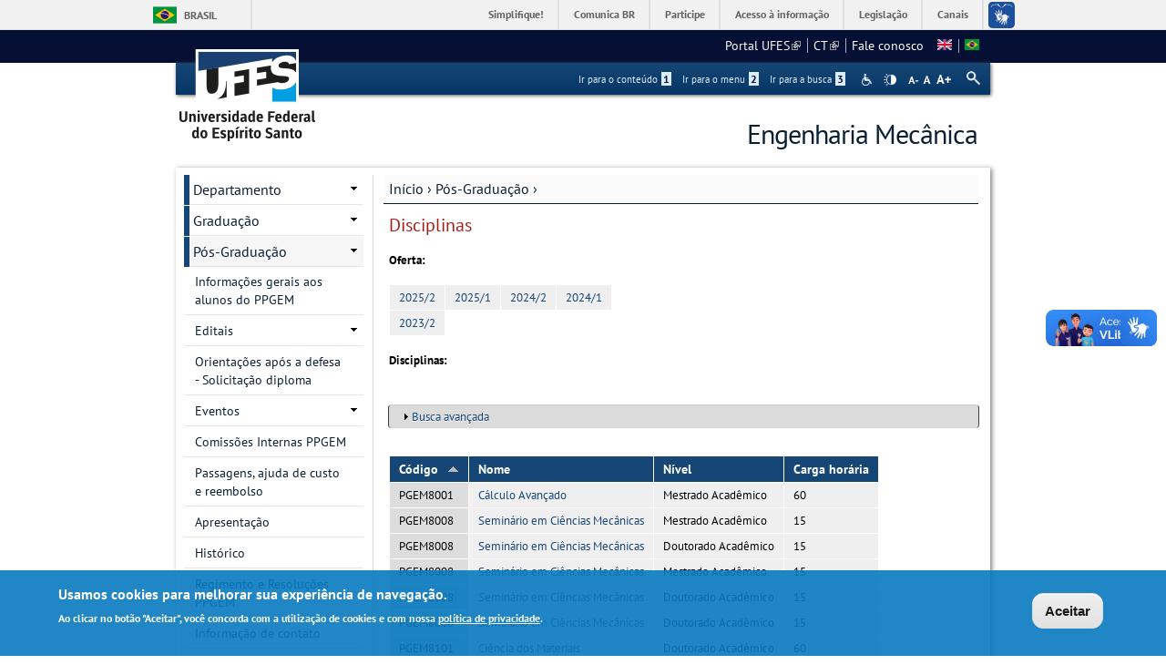

--- FILE ---
content_type: text/html; charset=utf-8
request_url: https://mecanica.ufes.br/pt-br/pos-graduacao/PPGEM/disciplinas?page=0%2C10&sort=asc&order=C%C3%B3digo
body_size: 17346
content:
<!DOCTYPE html PUBLIC "-//W3C//DTD XHTML+RDFa 1.0//EN"
  "http://www.w3.org/MarkUp/DTD/xhtml-rdfa-1.dtd">
<html xmlns="http://www.w3.org/1999/xhtml" xml:lang="pt-br" version="XHTML+RDFa 1.0" dir="ltr"
  xmlns:content="http://purl.org/rss/1.0/modules/content/"
  xmlns:dc="http://purl.org/dc/terms/"
  xmlns:foaf="http://xmlns.com/foaf/0.1/"
  xmlns:og="http://ogp.me/ns#"
  xmlns:rdfs="http://www.w3.org/2000/01/rdf-schema#"
  xmlns:sioc="http://rdfs.org/sioc/ns#"
  xmlns:sioct="http://rdfs.org/sioc/types#"
  xmlns:skos="http://www.w3.org/2004/02/skos/core#"
  xmlns:xsd="http://www.w3.org/2001/XMLSchema#">

<head profile="http://www.w3.org/1999/xhtml/vocab">
  <meta http-equiv="Content-Type" content="text/html; charset=utf-8" />
<meta name="Generator" content="Drupal 7 (http://drupal.org)" />
<link rel="canonical" href="/pt-br/pos-graduacao/PPGEM/disciplinas" />
<link rel="shortlink" href="/pt-br/node/679" />
<link rel="shortcut icon" href="https://mecanica.ufes.br/sites/all/themes/padrao_ufes/favicon.ico" type="image/vnd.microsoft.icon" />
<meta name="viewport" content="width=device-width, initial-scale=1, maximum-scale=1" />
  <title>Disciplinas | Engenharia Mecânica</title>
  <style type="text/css" media="all">
@import url("https://mecanica.ufes.br/modules/system/system.base.css?sx1hqh");
@import url("https://mecanica.ufes.br/modules/system/system.menus.css?sx1hqh");
@import url("https://mecanica.ufes.br/modules/system/system.messages.css?sx1hqh");
@import url("https://mecanica.ufes.br/modules/system/system.theme.css?sx1hqh");
</style>
<style type="text/css" media="all">
@import url("https://mecanica.ufes.br/sites/all/modules/date/date_api/date.css?sx1hqh");
@import url("https://mecanica.ufes.br/sites/all/modules/date/date_popup/themes/datepicker.1.7.css?sx1hqh");
@import url("https://mecanica.ufes.br/modules/field/theme/field.css?sx1hqh");
@import url("https://mecanica.ufes.br/modules/node/node.css?sx1hqh");
@import url("https://mecanica.ufes.br/modules/search/search.css?sx1hqh");
@import url("https://mecanica.ufes.br/sites/all/modules/site_alert/css/site-alert.css?sx1hqh");
@import url("https://mecanica.ufes.br/modules/user/user.css?sx1hqh");
@import url("https://mecanica.ufes.br/sites/all/modules/extlink/css/extlink.css?sx1hqh");
@import url("https://mecanica.ufes.br/sites/all/modules/views/css/views.css?sx1hqh");
@import url("https://mecanica.ufes.br/sites/all/modules/back_to_top/css/back_to_top_text.css?sx1hqh");
@import url("https://mecanica.ufes.br/sites/all/modules/ckeditor/css/ckeditor.css?sx1hqh");
</style>
<style type="text/css" media="all">
@import url("https://mecanica.ufes.br/sites/all/modules/ctools/css/ctools.css?sx1hqh");
@import url("https://mecanica.ufes.br/sites/all/modules/dhtml_menu/dhtml_menu.css?sx1hqh");
@import url("https://mecanica.ufes.br/sites/all/modules/novo_ufes_token/tabelas.css?sx1hqh");
@import url("https://mecanica.ufes.br/modules/locale/locale.css?sx1hqh");
</style>
<style type="text/css" media="all">
<!--/*--><![CDATA[/*><!--*/
#backtotop{background:#CCCCCC;}
#backtotop:hover{background:#777777;border-color:#777777;}
#backtotop{color:#FFFFFF;}

/*]]>*/-->
</style>
<style type="text/css" media="all">
@import url("https://mecanica.ufes.br/sites/all/modules/eu_cookie_compliance/css/eu_cookie_compliance.css?sx1hqh");
@import url("https://mecanica.ufes.br/sites/all/modules/responsive_menus/styles/responsive_menus_simple/css/responsive_menus_simple.css?sx1hqh");
</style>

<!--[if lt IE 10]>
<style type="text/css" media="all">
@import url("https://mecanica.ufes.br/sites/engenhariamecanica.ufes.br/files/ctools/css/9e87f1a22674be62389fe810e353b2c1.css?sx1hqh");
</style>
<![endif]-->
<style type="text/css" media="all">
@import url("https://mecanica.ufes.br/sites/engenhariamecanica.ufes.br/files/ctools/css/8695a9d3e23511e74e4cde79b7ae1666.css?sx1hqh");
</style>
<style type="text/css" media="all">
@import url("https://mecanica.ufes.br/sites/all/themes/padrao_ufes/css/reset.css?sx1hqh");
@import url("https://mecanica.ufes.br/sites/all/themes/padrao_ufes/css/html-reset.css?sx1hqh");
@import url("https://mecanica.ufes.br/sites/all/themes/padrao_ufes/css/wireframes.css?sx1hqh");
@import url("https://mecanica.ufes.br/sites/all/themes/padrao_ufes/css/layout-liquid.css?sx1hqh");
@import url("https://mecanica.ufes.br/sites/all/themes/padrao_ufes/css/page-backgrounds.css?sx1hqh");
@import url("https://mecanica.ufes.br/sites/all/themes/padrao_ufes/css/tabs.css?sx1hqh");
@import url("https://mecanica.ufes.br/sites/all/themes/padrao_ufes/css/pages.css?sx1hqh");
@import url("https://mecanica.ufes.br/sites/all/themes/padrao_ufes/css/blocks.css?sx1hqh");
@import url("https://mecanica.ufes.br/sites/all/themes/padrao_ufes/css/navigation.css?sx1hqh");
@import url("https://mecanica.ufes.br/sites/all/themes/padrao_ufes/css/views-styles.css?sx1hqh");
@import url("https://mecanica.ufes.br/sites/all/themes/padrao_ufes/css/nodes.css?sx1hqh");
@import url("https://mecanica.ufes.br/sites/all/themes/padrao_ufes/css/comments.css?sx1hqh");
@import url("https://mecanica.ufes.br/sites/all/themes/padrao_ufes/css/forms.css?sx1hqh");
@import url("https://mecanica.ufes.br/sites/all/themes/padrao_ufes/css/fields.css?sx1hqh");
@import url("https://mecanica.ufes.br/sites/all/themes/padrao_ufes/css/personalizado/geral.css?sx1hqh");
@import url("https://mecanica.ufes.br/sites/all/themes/padrao_ufes/css/personalizado/menu.css?sx1hqh");
@import url("https://mecanica.ufes.br/sites/all/themes/padrao_ufes/css/personalizado/rodape.css?sx1hqh");
@import url("https://mecanica.ufes.br/sites/all/themes/padrao_ufes/css/personalizado/rodape-interno.css?sx1hqh");
@import url("https://mecanica.ufes.br/sites/all/themes/padrao_ufes/css/personalizado/cabecalho.css?sx1hqh");
@import url("https://mecanica.ufes.br/sites/all/themes/padrao_ufes/css/personalizado/conteudo.css?sx1hqh");
@import url("https://mecanica.ufes.br/sites/all/themes/padrao_ufes/css/personalizado/barra-ufes.css?sx1hqh");
@import url("https://mecanica.ufes.br/sites/all/themes/padrao_ufes/css/personalizado/barra-esquerda.css?sx1hqh");
@import url("https://mecanica.ufes.br/sites/all/themes/padrao_ufes/css/personalizado/barra-direita.css?sx1hqh");
@import url("https://mecanica.ufes.br/sites/all/themes/padrao_ufes/css/personalizado/acessibilidade.css?sx1hqh");
@import url("https://mecanica.ufes.br/sites/all/themes/padrao_ufes/css/personalizado/cardapio.css?sx1hqh");
@import url("https://mecanica.ufes.br/sites/all/themes/padrao_ufes/css/personalizado/processoseletivo.css?sx1hqh");
@import url("https://mecanica.ufes.br/sites/all/themes/padrao_ufes/css/personalizado/ods-onu.css?sx1hqh");
@import url("https://mecanica.ufes.br/sites/all/themes/padrao_ufes/custom/modules/quicktabs/quicktabs_ufes.css?sx1hqh");
@import url("https://mecanica.ufes.br/sites/all/themes/padrao_ufes/custom/modules/quicktabs/quicktabs-portal.css?sx1hqh");
@import url("https://mecanica.ufes.br/sites/all/themes/padrao_ufes/custom/modules/quicktabs/quicktabs-interna.css?sx1hqh");
@import url("https://mecanica.ufes.br/sites/all/themes/padrao_ufes/custom/modules/token_ufes/token_ufes.css?sx1hqh");
</style>
<style type="text/css" media="all">
@import url("https://mecanica.ufes.br/sites/all/themes/padrao_ufes/custom/modules/jcarousel_ufes/jcarousel_ufes.css?sx1hqh");
@import url("https://mecanica.ufes.br/sites/all/themes/padrao_ufes/custom/modules/jump_menu/jump_menu.css?sx1hqh");
@import url("https://mecanica.ufes.br/sites/all/themes/padrao_ufes/custom/modules/webform_matrix_component/webform_matrix_component.css?sx1hqh");
@import url("https://mecanica.ufes.br/sites/all/themes/padrao_ufes/custom/modules/text_resize/text_resize.css?sx1hqh");
@import url("https://mecanica.ufes.br/sites/all/themes/padrao_ufes/custom/modules/high_contrast/high_contrast.css?sx1hqh");
@import url("https://mecanica.ufes.br/sites/all/themes/padrao_ufes/custom/modules/tableau_public/tableau_public.css?sx1hqh");
@import url("https://mecanica.ufes.br/sites/all/themes/padrao_ufes/custom/modules/site_alert/site_alert.css?sx1hqh");
@import url("https://mecanica.ufes.br/sites/all/themes/padrao_ufes/css/personalizado/cores.css?sx1hqh");
@import url("https://mecanica.ufes.br/sites/all/themes/padrao_ufes/css/extensive/responsive.css?sx1hqh");
@import url("https://mecanica.ufes.br/sites/all/themes/padrao_ufes/css/extensive/responsive-menor-320.css?sx1hqh");
</style>
<style type="text/css" media="print">
@import url("https://mecanica.ufes.br/sites/all/themes/padrao_ufes/css/print.css?sx1hqh");
</style>

<!--[if IE]>
<style type="text/css" media="all">
@import url("https://mecanica.ufes.br/sites/all/themes/padrao_ufes/css/ie.css?sx1hqh");
</style>
<![endif]-->

<!--[if lte IE 7]>
<style type="text/css" media="all">
@import url("https://mecanica.ufes.br/sites/all/themes/padrao_ufes/css/ie7.css?sx1hqh");
</style>
<![endif]-->

<!--[if lte IE 6]>
<style type="text/css" media="all">
@import url("https://mecanica.ufes.br/sites/all/themes/padrao_ufes/css/ie6.css?sx1hqh");
</style>
<![endif]-->
  <script type="text/javascript">
<!--//--><![CDATA[//><!--
var highContrast = {"link":"<a href=\"\/pt-br\" class=\"element-invisible element-focusable\" rel=\"nofollow\">Toggle high contrast<\/a>","cssFilePath":"\/sites\/all\/themes\/padrao_ufes\/css\/high_contrast.css","logoPath":"https:\/\/mecanica.ufes.br\/sites\/all\/themes\/padrao_ufes\/logo-hg.png"};var drupalHighContrast={};!function(){document.write("<script type='text/javascript' id='high-contrast-css-placeholder'>\x3C/script>");var e=document.getElementById("high-contrast-css-placeholder");!function(e){if("function"==typeof define&&define.amd)define(e);else if("object"==typeof exports)module.exports=e();else{var t=window.Cookies,n=window.Cookies=e();n.noConflict=function(){return window.Cookies=t,n}}}(function(){function e(){for(var e=0,t={};e<arguments.length;e++){var n=arguments[e];for(var o in n)t[o]=n[o]}return t}function t(n){function o(t,r,i){var a;if(arguments.length>1){if(i=e({path:"/"},o.defaults,i),"number"==typeof i.expires){var d=new Date;d.setMilliseconds(d.getMilliseconds()+864e5*i.expires),i.expires=d}try{a=JSON.stringify(r),/^[\{\[]/.test(a)&&(r=a)}catch(c){}return r=encodeURIComponent(String(r)),r=r.replace(/%(23|24|26|2B|3A|3C|3E|3D|2F|3F|40|5B|5D|5E|60|7B|7D|7C)/g,decodeURIComponent),t=encodeURIComponent(String(t)),t=t.replace(/%(23|24|26|2B|5E|60|7C)/g,decodeURIComponent),t=t.replace(/[\(\)]/g,escape),document.cookie=[t,"=",r,i.expires&&"; expires="+i.expires.toUTCString(),i.path&&"; path="+i.path,i.domain&&"; domain="+i.domain,i.secure?"; secure":""].join("")}t||(a={});for(var l=document.cookie?document.cookie.split("; "):[],s=/(%[0-9A-Z]{2})+/g,u=0;u<l.length;u++){var f=l[u].split("="),h=f[0].replace(s,decodeURIComponent),g=f.slice(1).join("=");'"'===g.charAt(0)&&(g=g.slice(1,-1));try{if(g=n&&n(g,h)||g.replace(s,decodeURIComponent),this.json)try{g=JSON.parse(g)}catch(c){}if(t===h){a=g;break}t||(a[h]=g)}catch(c){}}return a}return o.get=o.set=o,o.getJSON=function(){return o.apply({json:!0},[].slice.call(arguments))},o.defaults={},o.remove=function(t,n){o(t,"",e(n,{expires:-1}))},o.withConverter=t,o}return t()});var t=function(e){var t={option:[1,"<select multiple='multiple'>","</select>"],legend:[1,"<fieldset>","</fieldset>"],area:[1,"<map>","</map>"],param:[1,"<object>","</object>"],thead:[1,"<table>","</table>"],tr:[2,"<table><tbody>","</tbody></table>"],col:[2,"<table><tbody></tbody><colgroup>","</colgroup></table>"],td:[3,"<table><tbody><tr>","</tr></tbody></table>"],_default:[1,"<div>","</div>"]};t.optgroup=t.option,t.tbody=t.tfoot=t.colgroup=t.caption=t.thead,t.th=t.td;var n=document.createElement("div"),o=/<\s*\w.*?>/g.exec(e);if(null!=o){var n,r=o[0].replace(/</g,"").replace(/>/g,""),i=t[r]||t._default;e=i[1]+e+i[2],n.innerHTML=e;for(var a=i[0]+1;a--;)n=n.lastChild}else n.innerHTML=e,n=n.lastChild;return n};!function(){function e(){if(!o.isReady){try{document.documentElement.doScroll("left")}catch(t){return void setTimeout(e,1)}o.ready()}}var t,n,o=function(e,t){},r=(window.jQuery,window.$,!1),i=[];o.fn={ready:function(e){return o.bindReady(),o.isReady?e.call(document,o):i&&i.push(e),this}},o.isReady=!1,o.ready=function(){if(!o.isReady){if(!document.body)return setTimeout(o.ready,13);if(o.isReady=!0,i){for(var e,t=0;e=i[t++];)e.call(document,o);i=null}o.fn.triggerHandler&&o(document).triggerHandler("ready")}},o.bindReady=function(){if(!r){if(r=!0,"complete"===document.readyState)return o.ready();if(document.addEventListener)document.addEventListener("DOMContentLoaded",n,!1),window.addEventListener("load",o.ready,!1);else if(document.attachEvent){document.attachEvent("onreadystatechange",n),window.attachEvent("onload",o.ready);var t=!1;try{t=null==window.frameElement}catch(i){}document.documentElement.doScroll&&t&&e()}}},t=o(document),document.addEventListener?n=function(){document.removeEventListener("DOMContentLoaded",n,!1),o.ready()}:document.attachEvent&&(n=function(){"complete"===document.readyState&&(document.detachEvent("onreadystatechange",n),o.ready())}),window.jQuery=window.$=o}();var n=function(){var e=document.getElementById("block-delta-blocks-logo"),t=highContrast.logoPath;if(document.querySelectorAll&&"undefined"!=typeof t&&null!==e){var n=e.querySelectorAll("img");"undefined"==typeof n[0].logoPathOriginal&&(n[0].logoPathOriginal=n[0].src),n[0].src=t}},o=function(){var e=document.getElementById("block-delta-blocks-logo"),t=highContrast.logoPath;if(document.querySelectorAll&&"undefined"!=typeof t&&null!==e){var n=e.querySelectorAll("img");"undefined"!=typeof n[0].logoPathOriginal&&(n[0].src=n[0].logoPathOriginal)}},r=function(){var o=highContrast.cssFilePath;if("undefined"!=typeof o){var r=document.getElementById("high-contrast-css");null===r&&(r=t('<link type="text/css" id="high-contrast-css" rel="stylesheet" href="'+o+'" media="screen" />')),e.parentNode.insertBefore(r,e.nextSibling)}n(),Cookies.set("highContrastActivated","true","/")},i=function(){var e=document.getElementById("high-contrast-css");null!==e&&e.parentNode.removeChild(e),o(),Cookies.set("highContrastActivated","false","/")},a=function(){var e=Cookies.get("highContrastActivated");return"undefined"==typeof e?!1:"false"===e?!1:!0},d=function(){a()?(i(),Cookies.set("highContrastActivated","false","/")):(r(),Cookies.set("highContrastActivated","true","/"))},c=function(){var e=highContrast.link;e=t(e),e.onclick=function(){return d(),this.blur(),!1},document.getElementById("skip-link").appendChild(e)};drupalHighContrast.enableStyles=r,drupalHighContrast.disableStyles=i,drupalHighContrast.toggleHighContrast=d,a()&&r(),$.fn.ready(function(){a()&&n(),c()})}();

//--><!]]>
</script>
<script type="text/javascript" src="https://mecanica.ufes.br/misc/jquery.js?v=1.4.4"></script>
<script type="text/javascript" src="https://mecanica.ufes.br/misc/jquery-extend-3.4.0.js?v=1.4.4"></script>
<script type="text/javascript" src="https://mecanica.ufes.br/misc/jquery-html-prefilter-3.5.0-backport.js?v=1.4.4"></script>
<script type="text/javascript" src="https://mecanica.ufes.br/misc/jquery.once.js?v=1.2"></script>
<script type="text/javascript" src="https://mecanica.ufes.br/misc/drupal.js?sx1hqh"></script>
<script type="text/javascript" src="https://mecanica.ufes.br/misc/ui/jquery.effects.core.min.js?v=1.8.7"></script>
<script type="text/javascript" src="https://mecanica.ufes.br/sites/all/modules/eu_cookie_compliance/js/jquery.cookie-1.4.1.min.js?v=1.4.1"></script>
<script type="text/javascript" src="https://mecanica.ufes.br/misc/form-single-submit.js?v=7.102"></script>
<script type="text/javascript" src="https://mecanica.ufes.br/misc/form.js?v=7.102"></script>
<script type="text/javascript" src="https://mecanica.ufes.br/sites/all/modules/spamspan/spamspan.js?sx1hqh"></script>
<script type="text/javascript" src="https://mecanica.ufes.br/sites/all/modules/back_to_top/js/back_to_top.js?sx1hqh"></script>
<script type="text/javascript" src="https://mecanica.ufes.br/sites/engenhariamecanica.ufes.br/files/languages/pt-br_L4Cbeg4yrG3rtlSB1SfMO-7wOlqApMkJMmIuzKp6q34.js?sx1hqh"></script>
<script type="text/javascript" src="https://mecanica.ufes.br/sites/all/modules/dhtml_menu/dhtml_menu.js?sx1hqh"></script>
<script type="text/javascript" src="https://mecanica.ufes.br/sites/all/modules/iframe/iframe.js?sx1hqh"></script>
<script type="text/javascript" src="https://mecanica.ufes.br/misc/collapse.js?v=7.102"></script>
<script type="text/javascript" src="https://mecanica.ufes.br/misc/tableheader.js?sx1hqh"></script>
<script type="text/javascript">
<!--//--><![CDATA[//><!--
var text_resize_scope = "ul.menu li a,.region a,#.region p,.region-hierarquia a,#page,p,h2,.region h1,.block a,.block span,select,form input,#site-slogan";
          var text_resize_minimum = "10";
          var text_resize_maximum = "18";
          var text_resize_line_height_allow = 1;
          var text_resize_line_height_min = "10";
          var text_resize_line_height_max = "26";
//--><!]]>
</script>
<script type="text/javascript" src="https://mecanica.ufes.br/sites/all/modules/text_resize/text_resize.js?sx1hqh"></script>
<script type="text/javascript" src="https://mecanica.ufes.br/sites/all/modules/responsive_menus/styles/responsive_menus_simple/js/responsive_menus_simple.js?sx1hqh"></script>
<script type="text/javascript" src="https://mecanica.ufes.br/sites/all/modules/extlink/js/extlink.js?sx1hqh"></script>
<script type="text/javascript" src="https://mecanica.ufes.br/sites/all/themes/padrao_ufes/js/jcarousel_ufes.js?sx1hqh"></script>
<script type="text/javascript" src="https://mecanica.ufes.br/sites/all/themes/padrao_ufes/js/responsive.js?sx1hqh"></script>
<script type="text/javascript" src="https://mecanica.ufes.br/sites/all/themes/padrao_ufes/js/search_ufes.js?sx1hqh"></script>
<script type="text/javascript" src="https://mecanica.ufes.br/sites/all/themes/padrao_ufes/js/galeria.js?sx1hqh"></script>
<script type="text/javascript" src="https://mecanica.ufes.br/sites/all/themes/padrao_ufes/js/cardapio.js?sx1hqh"></script>
<script type="text/javascript" src="https://mecanica.ufes.br/sites/all/themes/padrao_ufes/js/processoseletivo.js?sx1hqh"></script>
<script type="text/javascript">
<!--//--><![CDATA[//><!--
jQuery.extend(Drupal.settings, {"basePath":"\/","pathPrefix":"pt-br\/","setHasJsCookie":0,"ajaxPageState":{"theme":"padrao_ufes","theme_token":"6gTMXA0mjGzlWySGYSSOGYOtHSZLNa-CclZCVDQ8X3w","js":{"0":1,"sites\/all\/modules\/eu_cookie_compliance\/js\/eu_cookie_compliance.js":1,"1":1,"misc\/jquery.js":1,"misc\/jquery-extend-3.4.0.js":1,"misc\/jquery-html-prefilter-3.5.0-backport.js":1,"misc\/jquery.once.js":1,"misc\/drupal.js":1,"misc\/ui\/jquery.effects.core.min.js":1,"sites\/all\/modules\/eu_cookie_compliance\/js\/jquery.cookie-1.4.1.min.js":1,"misc\/form-single-submit.js":1,"misc\/form.js":1,"sites\/all\/modules\/spamspan\/spamspan.js":1,"sites\/all\/modules\/back_to_top\/js\/back_to_top.js":1,"public:\/\/languages\/pt-br_L4Cbeg4yrG3rtlSB1SfMO-7wOlqApMkJMmIuzKp6q34.js":1,"sites\/all\/modules\/dhtml_menu\/dhtml_menu.js":1,"sites\/all\/modules\/iframe\/iframe.js":1,"misc\/collapse.js":1,"misc\/tableheader.js":1,"2":1,"sites\/all\/modules\/text_resize\/text_resize.js":1,"sites\/all\/modules\/responsive_menus\/styles\/responsive_menus_simple\/js\/responsive_menus_simple.js":1,"sites\/all\/modules\/extlink\/js\/extlink.js":1,"sites\/all\/themes\/padrao_ufes\/js\/jcarousel_ufes.js":1,"sites\/all\/themes\/padrao_ufes\/js\/responsive.js":1,"sites\/all\/themes\/padrao_ufes\/js\/search_ufes.js":1,"sites\/all\/themes\/padrao_ufes\/js\/galeria.js":1,"sites\/all\/themes\/padrao_ufes\/js\/cardapio.js":1,"sites\/all\/themes\/padrao_ufes\/js\/processoseletivo.js":1},"css":{"modules\/system\/system.base.css":1,"modules\/system\/system.menus.css":1,"modules\/system\/system.messages.css":1,"modules\/system\/system.theme.css":1,"sites\/all\/modules\/date\/date_api\/date.css":1,"sites\/all\/modules\/date\/date_popup\/themes\/datepicker.1.7.css":1,"modules\/field\/theme\/field.css":1,"modules\/node\/node.css":1,"modules\/search\/search.css":1,"sites\/all\/modules\/site_alert\/css\/site-alert.css":1,"modules\/user\/user.css":1,"sites\/all\/modules\/extlink\/css\/extlink.css":1,"sites\/all\/modules\/views\/css\/views.css":1,"sites\/all\/modules\/back_to_top\/css\/back_to_top_text.css":1,"sites\/all\/modules\/ckeditor\/css\/ckeditor.css":1,"sites\/all\/modules\/ctools\/css\/ctools.css":1,"sites\/all\/modules\/dhtml_menu\/dhtml_menu.css":1,"sites\/all\/modules\/high_contrast\/high_contrast.css":1,"sites\/all\/modules\/novo_ufes_token\/tabelas.css":1,"sites\/all\/modules\/text_resize\/text_resize.css":1,"modules\/locale\/locale.css":1,"0":1,"1":1,"2":1,"sites\/all\/modules\/eu_cookie_compliance\/css\/eu_cookie_compliance.css":1,"sites\/all\/modules\/responsive_menus\/styles\/responsive_menus_simple\/css\/responsive_menus_simple.css":1,"public:\/\/ctools\/css\/9e87f1a22674be62389fe810e353b2c1.css":1,"public:\/\/ctools\/css\/8695a9d3e23511e74e4cde79b7ae1666.css":1,"sites\/all\/themes\/padrao_ufes\/css\/reset.css":1,"sites\/all\/themes\/padrao_ufes\/css\/html-reset.css":1,"sites\/all\/themes\/padrao_ufes\/css\/wireframes.css":1,"sites\/all\/themes\/padrao_ufes\/css\/layout-liquid.css":1,"sites\/all\/themes\/padrao_ufes\/css\/page-backgrounds.css":1,"sites\/all\/themes\/padrao_ufes\/css\/tabs.css":1,"sites\/all\/themes\/padrao_ufes\/css\/pages.css":1,"sites\/all\/themes\/padrao_ufes\/css\/blocks.css":1,"sites\/all\/themes\/padrao_ufes\/css\/navigation.css":1,"sites\/all\/themes\/padrao_ufes\/css\/views-styles.css":1,"sites\/all\/themes\/padrao_ufes\/css\/nodes.css":1,"sites\/all\/themes\/padrao_ufes\/css\/comments.css":1,"sites\/all\/themes\/padrao_ufes\/css\/forms.css":1,"sites\/all\/themes\/padrao_ufes\/css\/fields.css":1,"sites\/all\/themes\/padrao_ufes\/css\/personalizado\/geral.css":1,"sites\/all\/themes\/padrao_ufes\/css\/personalizado\/menu.css":1,"sites\/all\/themes\/padrao_ufes\/css\/personalizado\/rodape.css":1,"sites\/all\/themes\/padrao_ufes\/css\/personalizado\/rodape-interno.css":1,"sites\/all\/themes\/padrao_ufes\/css\/personalizado\/cabecalho.css":1,"sites\/all\/themes\/padrao_ufes\/css\/personalizado\/conteudo.css":1,"sites\/all\/themes\/padrao_ufes\/css\/personalizado\/barra-ufes.css":1,"sites\/all\/themes\/padrao_ufes\/css\/personalizado\/barra-esquerda.css":1,"sites\/all\/themes\/padrao_ufes\/css\/personalizado\/barra-direita.css":1,"sites\/all\/themes\/padrao_ufes\/css\/personalizado\/acessibilidade.css":1,"sites\/all\/themes\/padrao_ufes\/css\/personalizado\/cardapio.css":1,"sites\/all\/themes\/padrao_ufes\/css\/personalizado\/processoseletivo.css":1,"sites\/all\/themes\/padrao_ufes\/css\/personalizado\/ods-onu.css":1,"sites\/all\/themes\/padrao_ufes\/custom\/modules\/quicktabs\/quicktabs_ufes.css":1,"sites\/all\/themes\/padrao_ufes\/custom\/modules\/quicktabs\/quicktabs-portal.css":1,"sites\/all\/themes\/padrao_ufes\/custom\/modules\/quicktabs\/quicktabs-interna.css":1,"sites\/all\/themes\/padrao_ufes\/custom\/modules\/token_ufes\/token_ufes.css":1,"sites\/all\/themes\/padrao_ufes\/custom\/modules\/jcarousel_ufes\/jcarousel_ufes.css":1,"sites\/all\/themes\/padrao_ufes\/custom\/modules\/jump_menu\/jump_menu.css":1,"sites\/all\/themes\/padrao_ufes\/custom\/modules\/webform_matrix_component\/webform_matrix_component.css":1,"sites\/all\/themes\/padrao_ufes\/custom\/modules\/text_resize\/text_resize.css":1,"sites\/all\/themes\/padrao_ufes\/custom\/modules\/high_contrast\/high_contrast.css":1,"sites\/all\/themes\/padrao_ufes\/custom\/modules\/tableau_public\/tableau_public.css":1,"sites\/all\/themes\/padrao_ufes\/custom\/modules\/site_alert\/site_alert.css":1,"sites\/all\/themes\/padrao_ufes\/css\/personalizado\/cores.css":1,"sites\/all\/themes\/padrao_ufes\/css\/extensive\/responsive.css":1,"sites\/all\/themes\/padrao_ufes\/css\/extensive\/responsive-menor-320.css":1,"sites\/all\/themes\/padrao_ufes\/css\/print.css":1,"sites\/all\/themes\/padrao_ufes\/css\/ie.css":1,"sites\/all\/themes\/padrao_ufes\/css\/ie7.css":1,"sites\/all\/themes\/padrao_ufes\/css\/ie6.css":1}},"dhtmlMenu":{"nav":"none","animation":{"effects":{"height":"height","opacity":"opacity","width":0},"speed":"500"},"effects":{"siblings":"close-same-tree","children":"none","remember":0},"filter":{"type":"blacklist","list":{"navigation":0,"linksufes":0,"management":"management","menudeconteudo":0,"shortcut-set-1":0,"user-menu":0}}},"jcarousel":{"ajaxPath":"\/pt-br\/jcarousel\/ajax\/views"},"urlIsAjaxTrusted":{"\/pt-br\/pos-graduacao\/PPGEM\/disciplinas?page=0%2C10\u0026sort=asc\u0026order=C%C3%B3digo":true},"back_to_top":{"back_to_top_button_trigger":100,"back_to_top_button_text":" ","#attached":{"library":[["system","ui"]]}},"eu_cookie_compliance":{"cookie_policy_version":"1.0.0","popup_enabled":1,"popup_agreed_enabled":0,"popup_hide_agreed":0,"popup_clicking_confirmation":0,"popup_scrolling_confirmation":0,"popup_html_info":"\u003Cdiv class=\u0022eu-cookie-compliance-banner eu-cookie-compliance-banner-info eu-cookie-compliance-banner--default\u0022\u003E\n  \u003Cdiv class=\u0022popup-content info\u0022\u003E\n    \u003Cdiv id=\u0022popup-text\u0022\u003E\n      \u003Ch2\u003EUsamos cookies para melhorar sua experi\u00eancia de navega\u00e7\u00e3o.\u003C\/h2\u003E\n\u003Cp\u003EAo clicar no bot\u00e3o \u0022Aceitar\u0022, voc\u00ea concorda com a utiliza\u00e7\u00e3o de cookies e com nossa \u003Ca href=\u0022https:\/\/sti.ufes.br\/hospedagemdesitios\/politicaprivacidade\u0022 target=\u0022_blank\u0022\u003Epol\u00edtica de privacidade\u003C\/a\u003E.\u003C\/p\u003E\n          \u003C\/div\u003E\n    \n    \u003Cdiv id=\u0022popup-buttons\u0022 class=\u0022\u0022\u003E\n      \u003Cbutton type=\u0022button\u0022 class=\u0022agree-button eu-cookie-compliance-default-button\u0022\u003EAceitar\u003C\/button\u003E\n          \u003C\/div\u003E\n  \u003C\/div\u003E\n\u003C\/div\u003E","use_mobile_message":false,"mobile_popup_html_info":"\u003Cdiv class=\u0022eu-cookie-compliance-banner eu-cookie-compliance-banner-info eu-cookie-compliance-banner--default\u0022\u003E\n  \u003Cdiv class=\u0022popup-content info\u0022\u003E\n    \u003Cdiv id=\u0022popup-text\u0022\u003E\n      \u003Ch2\u003EWe use cookies on this site to enhance your user experience\u003C\/h2\u003E\n\u003Cp\u003EBy tapping the Accept button, you agree to us doing so.\u003C\/p\u003E\n          \u003C\/div\u003E\n    \n    \u003Cdiv id=\u0022popup-buttons\u0022 class=\u0022\u0022\u003E\n      \u003Cbutton type=\u0022button\u0022 class=\u0022agree-button eu-cookie-compliance-default-button\u0022\u003EAceitar\u003C\/button\u003E\n          \u003C\/div\u003E\n  \u003C\/div\u003E\n\u003C\/div\u003E\n","mobile_breakpoint":"768","popup_html_agreed":"\u003Cdiv\u003E\n  \u003Cdiv class=\u0022popup-content agreed\u0022\u003E\n    \u003Cdiv id=\u0022popup-text\u0022\u003E\n      \u003Ch2\u003EThank you for accepting cookies\u003C\/h2\u003E\n\u003Cp\u003EYou can now hide this message or find out more about cookies.\u003C\/p\u003E\n    \u003C\/div\u003E\n    \u003Cdiv id=\u0022popup-buttons\u0022\u003E\n      \u003Cbutton type=\u0022button\u0022 class=\u0022hide-popup-button eu-cookie-compliance-hide-button\u0022\u003EHide\u003C\/button\u003E\n          \u003C\/div\u003E\n  \u003C\/div\u003E\n\u003C\/div\u003E","popup_use_bare_css":false,"popup_height":"auto","popup_width":"100%","popup_delay":1000,"popup_link":"\/pt-br","popup_link_new_window":0,"popup_position":null,"fixed_top_position":1,"popup_language":"pt-br","store_consent":false,"better_support_for_screen_readers":0,"reload_page":0,"domain":"","domain_all_sites":0,"popup_eu_only_js":0,"cookie_lifetime":"90","cookie_session":false,"disagree_do_not_show_popup":0,"method":"default","allowed_cookies":"","withdraw_markup":"\u003Cbutton type=\u0022button\u0022 class=\u0022eu-cookie-withdraw-tab\u0022\u003EPrivacy settings\u003C\/button\u003E\n\u003Cdiv class=\u0022eu-cookie-withdraw-banner\u0022\u003E\n  \u003Cdiv class=\u0022popup-content info\u0022\u003E\n    \u003Cdiv id=\u0022popup-text\u0022\u003E\n      \u003Ch2\u003EWe use cookies on this site to enhance your user experience\u003C\/h2\u003E\n\u003Cp\u003EYou have given your consent for us to set cookies.\u003C\/p\u003E\n    \u003C\/div\u003E\n    \u003Cdiv id=\u0022popup-buttons\u0022\u003E\n      \u003Cbutton type=\u0022button\u0022 class=\u0022eu-cookie-withdraw-button\u0022\u003EWithdraw consent\u003C\/button\u003E\n    \u003C\/div\u003E\n  \u003C\/div\u003E\n\u003C\/div\u003E\n","withdraw_enabled":false,"withdraw_button_on_info_popup":0,"cookie_categories":[],"cookie_categories_details":[],"enable_save_preferences_button":1,"cookie_name":"","containing_element":"body","automatic_cookies_removal":""},"responsive_menus":[{"toggler_text":"\u003Cspan class=\u0027hamburger-menu\u0027\u003E\u003C\/span\u003E\u003Cspan class=\u0027texto-menu-responsivo\u0027\u003EMenu\u003C\/span\u003E","selectors":["#block-menu-menudeconteudo,#block-menu-linksufes"],"media_size":"768","media_unit":"px","absolute":"1","responsive_menus_style":"responsive_menus_simple"}],"extlink":{"extTarget":"_blank","extClass":"ext","extLabel":"(link is external)","extImgClass":0,"extIconPlacement":"append","extSubdomains":0,"extExclude":"","extInclude":"","extCssExclude":"","extCssExplicit":"#page-wrapper","extAlert":0,"extAlertText":"This link will take you to an external web site. We are not responsible for their content.","mailtoClass":"mailto","mailtoLabel":"(link sends e-mail)","extUseFontAwesome":false}});
//--><!]]>
</script>
</head>
<body class="html not-front not-logged-in one-sidebar sidebar-first page-node page-node- page-node-679 node-type-novo-ufes-token-node i18n-pt-br section-pos-graduacao" >
  <div id="skip-link">
    <a href="#main-menu" class="element-invisible element-focusable">Jump to Navigation</a>
  </div>
    
<div id="barra-ufes"><div class="section">
	  <div class="region region-barra-ufes">
    <div id="block-block-3" class="block block-block first last odd">

      
  <div class="content">
    <div id="barra-brasil" style="background:#7F7F7F; height: 20px; padding:0 0 0 10px;display:block;">
<ul id="menu-barra-temp" style="list-style:none;">
<li style="display:inline; float:left;padding-right:10px; margin-right:10px; border-right:1px solid #EDEDED"><a href="http://brasil.gov.br" style="font-family:sans,sans-serif; text-decoration:none; color:white;">Portal do Governo Brasileiro</a></li>
<li><a style="font-family:sans,sans-serif; text-decoration:none; color:white;" href="http://epwg.governoeletronico.gov.br/barra/atualize.html">Atualize sua Barra de Governo</a></li>
</ul>
</div>
  </div>

</div><!-- /.block -->
  </div><!-- /.region -->
</div></div> <!-- /.section, /#barra-ufes -->
<div id="page-wrapper"><div id="page">
	<div id="hierarquia-wrapper">
  	  		  <div class="region region-hierarquia">
    <div id="block-locale-language" class="block block-locale first odd">

      
  <div class="content">
    <ul class="language-switcher-locale-url"><li class="en first"><a href="/en/pos-graduacao/PPGEM/courses" class="language-link" xml:lang="en" title="Courses"><img class="language-icon" typeof="foaf:Image" src="https://mecanica.ufes.br/sites/all/modules/languageicons/flags/en.png" width="16" height="12" alt="English" title="English" /></a></li>
<li class="pt-br last active"><a href="/pt-br/pos-graduacao/PPGEM/disciplinas" class="language-link active" xml:lang="pt-br" title="Disciplinas"><img class="language-icon" typeof="foaf:Image" src="https://mecanica.ufes.br/sites/all/modules/languageicons/flags/pt-br.png" width="16" height="12" alt="Português" title="Português" /></a></li>
</ul>  </div>

</div><!-- /.block -->
<div id="block-menu-linksufes" class="block block-menu last even">

      
  <div class="content">
    <ul class="menu"><li class="first leaf dhtml-menu" id="dhtml_menu-286"><a href="http://portal.ufes.br/">Portal UFES</a></li>
<li class="leaf dhtml-menu" id="dhtml_menu-370"><a href="http://www.ct.ufes.br" title="Centro Tecnológico">CT</a></li>
<li class="last leaf dhtml-menu" id="dhtml_menu-285"><a href="/pt-br/fale-conosco">Fale conosco</a></li>
</ul>  </div>

</div><!-- /.block -->
  </div><!-- /.region -->
  		</div> <!-- /#hierarquia-->
  <div id="header-wrapper"><div class="section clearfix">
    <div id="region-header-wrapper">
        <div class="region region-header">
    <div id="block-search-form" class="block block-search first odd">

      
  <div class="content">
    <form action="/pt-br/pos-graduacao/PPGEM/disciplinas?page=0%2C10&amp;sort=asc&amp;order=C%C3%B3digo" method="post" id="search-block-form" accept-charset="UTF-8"><div><div class="container-inline">
      <h2 class="element-invisible">Formulário de busca</h2>
    <div class="form-item form-type-textfield form-item-search-block-form">
  <label class="element-invisible" for="edit-search-block-form--2">Buscar </label>
 <input title="Digite os termos que você deseja procurar." placeholder="Buscar" type="text" id="edit-search-block-form--2" name="search_block_form" value="" size="27" maxlength="128" class="form-text" />
</div>
<div class="form-actions form-wrapper" id="edit-actions"><input alt="Buscar" type="image" id="edit-submit" name="submit" src="/sites/all/themes/padrao_ufes/images/lupa.png" class="form-submit" /></div><input type="hidden" name="form_build_id" value="form-JHzu0SXLbovifILO6BP7zWoet3S4g3DN2M5QEzUZl9E" />
<input type="hidden" name="form_id" value="search_block_form" />
</div>
</div></form>  </div>

</div><!-- /.block -->
<div id="block-text-resize-0" class="block block-text-resize even">

      
  <div class="content">
    <a href="javascript:;" class="changer" id="text_resize_decrease"><sup>-</sup>A</a> <a href="javascript:;" class="changer" id="text_resize_reset">A</a> <a href="javascript:;" class="changer" id="text_resize_increase"><sup>+</sup>A</a><div id="text_resize_clear"></div>  </div>

</div><!-- /.block -->
<div id="block-high-contrast-high-contrast-switcher" class="block block-high-contrast odd">

      
  <div class="content">
    
    <div class="high_contrast_switcher high_contrast_switcher_links">
      <p>
        <span class="high_contrast_switcher_label">Contrast:</span><span class="high_contrast_switcher_high"><a href="" onclick="drupalHighContrast.enableStyles();">High</a></span><span class="high_contrast_switcher_separator">|</span><span class="high_contrast_switcher_normal"><a href="" onclick="drupalHighContrast.disableStyles();">Normal</a></span></p>
    </div>
      </div>

</div><!-- /.block -->
<div id="block-block-6" class="block block-block even">

      
  <div class="content">
    <div>
	<a class="acessibilidade" href="/acessibilidade">Acessibilidade</a></div>
  </div>

</div><!-- /.block -->
<div id="block-block-7" class="block block-block last odd">

      
  <div class="content">
    <ul class="shortcuts">
<li id="link-content">
		<a accesskey="1" href="#main-content">Ir para o conteúdo <span>1</span></a></li>
<li class="first" id="link-menu">
		<a accesskey="2" href="#block-menu-menudeconteudo">Ir para o menu <span>2</span></a></li>
<li id="link-search">
		<a accesskey="3" href="#edit-search-block-form--2" onclick="document.getElementById('edit-search-block-form--2').select();return false;">Ir para a busca <span>3</span></a></li>
</ul>
  </div>

</div><!-- /.block -->
  </div><!-- /.region -->
    </div> <!-- /#region-header-wrapper-->
         <div id="logo-wrapper">
	<div id="block-delta-blocks-logo">
       	   <a href="http://www.ufes.br" title="Ufes" rel="ufes" id="logo"><img src="https://mecanica.ufes.br/sites/all/themes/padrao_ufes/logo.png" alt="Ufes" /></a>
	</div>
      </div>
    
	
        <div id="name-and-slogan">
                <div id="site-name"><strong>
            <a href="/pt-br" title="Início" rel="home"><span>Engenharia Mecânica</span></a>
          </strong></div>
      
          </div><!-- /#name-and-slogan -->
  
  
  </div></div><!-- /.section, /#header -->

  <div id="main-wrapper"><div id="main" class="clearfix">

    
    
    <div id="content-wrapper">
      <div id="content" class="column">
      
        <div class="section">
            
        	  
  	              
        <a id="main-content"></a>
              
        <div class="breadcrumb"><h2 class="element-invisible">Você está aqui</h2><a href="/pt-br">Início</a> › <a title="" class="nolink" tabindex="0">Pós-Graduação</a> › </div>                          <h1 class="title" id="page-title">Disciplinas</h1>
                                          <div class="region region-content">
    <div id="block-system-main" class="block block-system first last odd">

      
  <div class="content">
    <div id="node-679" class="node node-novo-ufes-token-node view-mode-full clearfix" about="/pt-br/pos-graduacao/PPGEM/disciplinas" typeof="foaf:Document">

  
      <span property="dc:title" content="Disciplinas" class="rdf-meta element-hidden"></span>
  
  
  <div class="content">
    <div class="field field-name-body field-type-text-with-summary field-label-hidden"><div class="field-items"><div class="field-item even" property="content:encoded"><p><span class="token-ufes continua">Oferta:</span><br />
</p><table>
<tbody>
<tr class="even">
<td><a href="/pt-br/pos-graduacao/PPGEM/oferta?id=2025%252F2">2025/2</a></td>
<td><a href="/pt-br/pos-graduacao/PPGEM/oferta?id=2025%252F1">2025/1</a></td>
<td><a href="/pt-br/pos-graduacao/PPGEM/oferta?id=2024%252F2">2024/2</a></td>
<td><a href="/pt-br/pos-graduacao/PPGEM/oferta?id=2024%252F1">2024/1</a></td>
</tr>
<tr class="odd">
<td><a href="/pt-br/pos-graduacao/PPGEM/oferta?id=2023%252F2">2023/2</a></td>
</tr>
</tbody>
</table>
<p><span class="token-ufes continua">Disciplinas:</span><br />
</p><form action="/pt-br/pos-graduacao/PPGEM/disciplinas?page=0%2C10&amp;sort=asc&amp;order=C%C3%B3digo" method="post" id="novo-ufes-token-print-table-genform" accept-charset="UTF-8">
<div><input type="hidden" name="form_build_id" value="form-pJ4761zdbDgoH01H1r91d1jU5fKXMV62cyA9wrQhrZs" /><br />
<input type="hidden" name="form_id" value="novo_ufes_token_print_table_genform" /><br />
<fieldset class="collapsible collapsed form-wrapper" id="edit-filter"><legend><span class="fieldset-legend">Busca avançada</span></legend><br />
<div class="fieldset-wrapper">
<div class="form-item form-type-textfield form-item-filter-d-cddisc">
  <label for="edit-filter-d-cddisc">Código </label><br />
 <input type="text" id="edit-filter-d-cddisc" name="filter[d_cddisc]" value="" size="60" maxlength="128" class="form-text" />
</div>
<div class="form-item form-type-textfield form-item-filter-d-nmdisc">
  <label for="edit-filter-d-nmdisc">Nome </label><br />
 <input type="text" id="edit-filter-d-nmdisc" name="filter[d_nmdisc]" value="" size="60" maxlength="128" class="form-text" />
</div>
<div class="form-item form-type-textfield form-item-filter-d-dsnivel">
  <label for="edit-filter-d-dsnivel">Nível </label><br />
 <input type="text" id="edit-filter-d-dsnivel" name="filter[d_dsnivel]" value="" size="60" maxlength="128" class="form-text" />
</div>
<div class="form-item form-type-textfield form-item-filter-d-qtdiscchs">
  <label for="edit-filter-d-qtdiscchs">Carga horária </label><br />
 <input type="text" id="edit-filter-d-qtdiscchs" name="filter[d_qtdiscchs]" value="" size="60" maxlength="128" class="form-text" />
</div>
<p><input type="submit" id="edit-filter-botao" name="op" value="Filtrar" class="form-submit" /></p></div>
<p></p></fieldset>
</div>
</form>
<table class="sticky-enabled">
<thead>
<tr>
<th busca="1" class="active"><a href="/pt-br/pos-graduacao/PPGEM/disciplinas?page=0%2C10&amp;sort=desc&amp;order=C%C3%B3digo" title="ordenar por Código" class="active">Código<img typeof="foaf:Image" src="https://mecanica.ufes.br/misc/arrow-desc.png" width="13" height="13" alt="ordem decrescente" title="ordem decrescente" /></a></th>
<th busca="1"><a href="/pt-br/pos-graduacao/PPGEM/disciplinas?page=0%2C10&amp;sort=asc&amp;order=Nome" title="ordenar por Nome" class="active">Nome</a></th>
<th busca="1"><a href="/pt-br/pos-graduacao/PPGEM/disciplinas?page=0%2C10&amp;sort=asc&amp;order=N%C3%ADvel" title="ordenar por Nível" class="active">Nível</a></th>
<th busca="1"><a href="/pt-br/pos-graduacao/PPGEM/disciplinas?page=0%2C10&amp;sort=asc&amp;order=Carga%20hor%C3%A1ria" title="ordenar por Carga horária" class="active">Carga horária</a></th>
</tr>
</thead>
<tbody>
<tr class="odd">
<td class="active">PGEM8001</td>
<td><a href="/pt-br/pos-graduacao/PPGEM/detalhes-de-disciplina?id=PGEM8001">Cálculo Avançado</a></td>
<td>Mestrado Acadêmico</td>
<td>60</td>
</tr>
<tr class="even">
<td class="active">PGEM8008</td>
<td><a href="/pt-br/pos-graduacao/PPGEM/detalhes-de-disciplina?id=PGEM8008">Seminário em Ciências Mecânicas</a></td>
<td>Mestrado Acadêmico</td>
<td>15</td>
</tr>
<tr class="odd">
<td class="active">PGEM8008</td>
<td><a href="/pt-br/pos-graduacao/PPGEM/detalhes-de-disciplina?id=PGEM8008">Seminário em Ciências Mecânicas</a></td>
<td>Doutorado Acadêmico</td>
<td>15</td>
</tr>
<tr class="even">
<td class="active">PGEM8008</td>
<td><a href="/pt-br/pos-graduacao/PPGEM/detalhes-de-disciplina?id=PGEM8008">Seminário em Ciências Mecânicas</a></td>
<td>Mestrado Acadêmico</td>
<td>15</td>
</tr>
<tr class="odd">
<td class="active">PGEM8008</td>
<td><a href="/pt-br/pos-graduacao/PPGEM/detalhes-de-disciplina?id=PGEM8008">Seminário em Ciências Mecânicas</a></td>
<td>Doutorado Acadêmico</td>
<td>15</td>
</tr>
<tr class="even">
<td class="active">PGEM8008</td>
<td><a href="/pt-br/pos-graduacao/PPGEM/detalhes-de-disciplina?id=PGEM8008">Seminário em Ciências Mecânicas</a></td>
<td>Doutorado Acadêmico</td>
<td>15</td>
</tr>
<tr class="odd">
<td class="active">PGEM8101</td>
<td><a href="/pt-br/pos-graduacao/PPGEM/detalhes-de-disciplina?id=PGEM8101">Ciência dos Materiais</a></td>
<td>Doutorado Acadêmico</td>
<td>60</td>
</tr>
<tr class="even">
<td class="active">PGEM8101</td>
<td><a href="/pt-br/pos-graduacao/PPGEM/detalhes-de-disciplina?id=PGEM8101">Ciência dos Materiais</a></td>
<td>Mestrado Acadêmico</td>
<td>60</td>
</tr>
<tr class="odd">
<td class="active">PGEM8101</td>
<td><a href="/pt-br/pos-graduacao/PPGEM/detalhes-de-disciplina?id=PGEM8101">Ciência dos Materiais</a></td>
<td>Doutorado Acadêmico</td>
<td>60</td>
</tr>
<tr class="even">
<td class="active">PGEM8101</td>
<td><a href="/pt-br/pos-graduacao/PPGEM/detalhes-de-disciplina?id=PGEM8101">Ciência dos Materiais</a></td>
<td>Mestrado Acadêmico</td>
<td>60</td>
</tr>
</tbody>
</table>
<h2 class="element-invisible">Páginas</h2>
<div class="item-list">
<ul class="pager">
<li class="pager-first first"><a title="Voltar para a primeira página" href="/pt-br/pos-graduacao/PPGEM/disciplinas?page=0%2C0&amp;sort=asc&amp;order=C%C3%B3digo">« início</a></li>
<li class="pager-previous"><a title="Ir para  a página anterior" href="/pt-br/pos-graduacao/PPGEM/disciplinas?page=0%2C9&amp;sort=asc&amp;order=C%C3%B3digo">‹ anterior</a></li>
<li class="pager-ellipsis">…</li>
<li class="pager-item"><a title="Ir para a página 7" href="/pt-br/pos-graduacao/PPGEM/disciplinas?page=0%2C6&amp;sort=asc&amp;order=C%C3%B3digo">7</a></li>
<li class="pager-item"><a title="Ir para a página 8" href="/pt-br/pos-graduacao/PPGEM/disciplinas?page=0%2C7&amp;sort=asc&amp;order=C%C3%B3digo">8</a></li>
<li class="pager-item"><a title="Ir para a página 9" href="/pt-br/pos-graduacao/PPGEM/disciplinas?page=0%2C8&amp;sort=asc&amp;order=C%C3%B3digo">9</a></li>
<li class="pager-item"><a title="Ir para a página 10" href="/pt-br/pos-graduacao/PPGEM/disciplinas?page=0%2C9&amp;sort=asc&amp;order=C%C3%B3digo">10</a></li>
<li class="pager-current">11</li>
<li class="pager-item"><a title="Ir para a página 12" href="/pt-br/pos-graduacao/PPGEM/disciplinas?page=0%2C11&amp;sort=asc&amp;order=C%C3%B3digo">12</a></li>
<li class="pager-item"><a title="Ir para a página 13" href="/pt-br/pos-graduacao/PPGEM/disciplinas?page=0%2C12&amp;sort=asc&amp;order=C%C3%B3digo">13</a></li>
<li class="pager-item"><a title="Ir para a página 14" href="/pt-br/pos-graduacao/PPGEM/disciplinas?page=0%2C13&amp;sort=asc&amp;order=C%C3%B3digo">14</a></li>
<li class="pager-item"><a title="Ir para a página 15" href="/pt-br/pos-graduacao/PPGEM/disciplinas?page=0%2C14&amp;sort=asc&amp;order=C%C3%B3digo">15</a></li>
<li class="pager-ellipsis">…</li>
<li class="pager-next"><a title="Ir para a próxima página" href="/pt-br/pos-graduacao/PPGEM/disciplinas?page=0%2C11&amp;sort=asc&amp;order=C%C3%B3digo">próximo ›</a></li>
<li class="pager-last last"><a title="Ir para a última página" href="/pt-br/pos-graduacao/PPGEM/disciplinas?page=0%2C32&amp;sort=asc&amp;order=C%C3%B3digo">fim »</a></li>
</ul>
</div>
</div></div></div>  </div>

  
  
</div><!-- /.node -->
  </div>

</div><!-- /.block -->
  </div><!-- /.region -->
              </div></div><!-- /.section, /#content -->
	  
        <div class="region region-sidebar-first column sidebar"><div class="section">
    <div id="block-menu-menudeconteudo" class="block block-menu first last odd">

      
  <div class="content">
    <ul class="menu"><li class="first collapsed dhtml-menu start-collapsed" id="dhtml_menu-516"><a href="/pt-br" title="">Departamento</a><ul class="menu"><li class="first leaf dhtml-menu" id="dhtml_menu-529"><a href="/pt-br/o-departamento" title="">O Departamento</a></li>
<li class="leaf dhtml-menu" id="dhtml_menu-517"><a href="/pt-br/docentes" title="">Docentes</a></li>
<li class="leaf dhtml-menu" id="dhtml_menu-518"><a href="/pt-br/tecnico-administrativos" title="">Técnico-Administrativos</a></li>
<li class="expanded dhtml-menu collapsed start-collapsed" id="dhtml_menu-1031"><a title="" class="nolink" tabindex="0">Concursos e Processos Seletivos</a><ul class="menu"><li class="first expanded dhtml-menu collapsed start-collapsed" id="dhtml_menu-1024"><a title="" class="nolink" tabindex="0">Processos Seletivos - Professor Substituto</a><ul class="menu"><li class="first leaf dhtml-menu" id="dhtml_menu-1035"><a title="" class="nolink" tabindex="0">Em andamento</a></li>
<li class="last expanded dhtml-menu collapsed start-collapsed" id="dhtml_menu-1034"><a title="" class="nolink" tabindex="0">Encerrados</a><ul class="menu"><li class="first leaf dhtml-menu" id="dhtml_menu-922"><a href="/pt-br/edital-223-2023-area-de-ciencias-termicas-e-fluidos" title="">Edital 223-2023 - Área de Ciências Térmicas e Fluidos</a></li>
<li class="leaf dhtml-menu" id="dhtml_menu-1026"><a href="/pt-br/edital-xxx-2024-area-de-mpf" title="">Edital 68-2024 - Área de Materiais e Processos de Fabricação</a></li>
<li class="leaf dhtml-menu" id="dhtml_menu-1029"><a href="/pt-br/edital-119-2024-area-de-sistemas-mecanicos" title="">Edital 119-2024 - Área de Sistemas Mecânicos</a></li>
<li class="last leaf dhtml-menu" id="dhtml_menu-1036"><a href="/pt-br/edital-136-2024-area-de-sistemas-mecanicos" title="">Edital 136-2024 - Área de Sistemas Mecânicos</a></li>
</ul></li>
</ul></li>
<li class="last expanded dhtml-menu collapsed start-collapsed" id="dhtml_menu-1032"><a title="" class="nolink" tabindex="0">Concursos Públicos - Professor efetivo</a><ul class="menu"><li class="first last leaf dhtml-menu" id="dhtml_menu-1033"><a href="/pt-br/edital-no-502024-r-area-de-ciencias-termicas" title="">Edital nº 50/2024-R - Área de Ciências Térmicas</a></li>
</ul></li>
</ul></li>
<li class="expanded dhtml-menu collapsed start-collapsed" id="dhtml_menu-551"><a href="/pt-br/administra%C3%A7%C3%A3o" title="">Administração</a><ul class="menu"><li class="first leaf dhtml-menu" id="dhtml_menu-902"><a href="/pt-br/planos-de-atividades-dos-docentes" title="">Planos de Atividades dos Docentes</a></li>
<li class="last leaf dhtml-menu" id="dhtml_menu-547"><a href="/pt-br/reunioes-da-camara-departamental" title="">Reuniões da Câmara Departamental</a></li>
</ul></li>
<li class="expanded dhtml-menu collapsed start-collapsed" id="dhtml_menu-550"><a href="/pt-br/ensino" title="">Ensino</a><ul class="menu"><li class="first expanded dhtml-menu collapsed start-collapsed" id="dhtml_menu-577"><a href="https://mecanica.ufes.br/pt-br/programas-de-disciplina-0" title="">Ementas / Programas de disciplinas</a><ul class="menu"><li class="first leaf dhtml-menu" id="dhtml_menu-804"><a href="https://drive.google.com/open?id=1UsfAqnNMe-6-lxYlUORf-OQjTUK1rZxC" title="Programas de disciplinas 2018/2">2018/2</a></li>
<li class="leaf dhtml-menu" id="dhtml_menu-732"><a href="/pt-br/20172" title="">2017/2</a></li>
<li class="leaf dhtml-menu" id="dhtml_menu-731"><a href="/pt-br/20171-0" title="">2017/1</a></li>
<li class="leaf dhtml-menu" id="dhtml_menu-578"><a href="/pt-br/programas-de-disciplina-20162" title="">2016/2</a></li>
<li class="leaf dhtml-menu" id="dhtml_menu-730"><a href="http://mecanica.ufes.br/sites/engenhariamecanica.ufes.br/files/field/anexo/todos_programas.pdf" title="">2008</a></li>
<li class="leaf dhtml-menu" id="dhtml_menu-729"><a href="https://mecanica.ufes.br/sites/engenhariamecanica.ufes.br/files/field/anexo/todos_os_programas_de_disciplinas_2006-2.pdf" title="">1992</a></li>
<li class="leaf dhtml-menu" id="dhtml_menu-727"><a href="http://mecanica.ufes.br/sites/engenhariamecanica.ufes.br/files/field/anexo/programas_de_disciplinas_grade_versao_1978_0.pdf" title="">1978</a></li>
<li class="last leaf dhtml-menu" id="dhtml_menu-728"><a href="/pt-br/programas-de-disciplinas-1966" title="">1966</a></li>
</ul></li>
<li class="leaf dhtml-menu" id="dhtml_menu-532"><a href="/pt-br/monitoriaic-voluntaria" title="">Monitoria Voluntária</a></li>
<li class="leaf dhtml-menu" id="dhtml_menu-549"><a href="/pt-br/monitores" title="">Monitoria remunerada</a></li>
<li class="leaf dhtml-menu" id="dhtml_menu-895"><a href="/pt-br/oferta-de-disciplinas-do-dem">Oferta de disciplinas do DEM</a></li>
<li class="last leaf dhtml-menu" id="dhtml_menu-543"><a href="https://petengmec.ufes.br/" title="">PET</a></li>
</ul></li>
<li class="expanded dhtml-menu collapsed start-collapsed" id="dhtml_menu-537"><a href="/pt-br/projetos-de-extens%C3%A3o">Extensão</a><ul class="menu"><li class="first leaf dhtml-menu" id="dhtml_menu-539"><a href="https://aves8.webnode.page/" title="">AVES</a></li>
<li class="leaf dhtml-menu" id="dhtml_menu-541"><a href="http://www.automodelo.ufes.br/" title="">Automodelo</a></li>
<li class="leaf dhtml-menu" id="dhtml_menu-893"><a href="https://www.dinamecjr.com/" title="">Dinamec</a></li>
<li class="leaf dhtml-menu" id="dhtml_menu-542"><a href="http://www.lre.ufes.br/" title="">Robótica Educacional</a></li>
<li class="leaf dhtml-menu" id="dhtml_menu-540"><a href="http://www.ct.ufes.br/projeto-solares" title="">Solares</a></li>
<li class="last leaf dhtml-menu" id="dhtml_menu-538"><a href="http://www.vitoriabaja.ufes.br/" title="">Vitória Baja</a></li>
</ul></li>
<li class="expanded dhtml-menu collapsed start-collapsed" id="dhtml_menu-544"><a href="/pt-br/pesquisa" title="">Pesquisa</a><ul class="menu"><li class="first last leaf dhtml-menu" id="dhtml_menu-896"><a href="/pt-br/conteudo/workshop-reducao-de-arrasto-em-escoamentos-turbulentos" title="">Workshop Redução de Arrasto em Escoamentos Turbulentos</a></li>
</ul></li>
<li class="leaf dhtml-menu" id="dhtml_menu-552"><a href="/pt-br/m%C3%ADdia">Mídia</a></li>
<li class="last expanded dhtml-menu collapsed start-collapsed" id="dhtml_menu-519"><a href="/pt-br/downloads">Downloads</a><ul class="menu"><li class="first leaf dhtml-menu" id="dhtml_menu-763"><a href="/pt-br/formul%C3%A1rios">Formulários</a></li>
<li class="leaf dhtml-menu" id="dhtml_menu-779"><a href="https://www.dropbox.com/sh/n138l8uquj7w1h5/AAAKsw_JWVu0rY7UIy6OW65-a?dl=0" title="">Modelos</a></li>
<li class="last leaf dhtml-menu" id="dhtml_menu-764"><a href="http://mecanica.ufes.br/sites/engenhariamecanica.ufes.br/files/field/anexo/normas_de_funcionamento_do_departamento_de_engenharia_mecanica_do_centro_tecnologico_da_ufes.pdf" title="">Normas</a></li>
</ul></li>
</ul></li>
<li class="collapsed dhtml-menu start-collapsed" id="dhtml_menu-371"><a href="/pt-br/graduacao" title="">Graduação</a><ul class="menu"><li class="first leaf dhtml-menu" id="dhtml_menu-525"><a href="/pt-br/curso" title="">Curso</a></li>
<li class="leaf dhtml-menu" id="dhtml_menu-524"><a href="/pt-br/sobre-o-colegiado-composicao" title="">Sobre o Colegiado/ Composição</a></li>
<li class="leaf dhtml-menu" id="dhtml_menu-1022"><a href="/pt-br/sobre-o-colegiado-composicao" title="">Coordenação do CCEM</a></li>
<li class="expanded dhtml-menu collapsed start-collapsed" id="dhtml_menu-1021"><a href="https://mecanica.ufes.br/pt-br/estudante" title="">Área do Estudante</a><ul class="menu"><li class="first leaf dhtml-menu" id="dhtml_menu-579"><a href="http://www.ct.ufes.br/ajuda-de-custo-alunos-de-graduacao#overlay-context=cola%25C3%25A7%25C3%25A3o-de-grau-novo" title="">Ajuda de Custo</a></li>
<li class="leaf dhtml-menu" id="dhtml_menu-596"><a href="/pt-br/aproveitamento-de-disciplinas" title="Formulário de requerimento">Aproveitamento de disciplinas</a></li>
<li class="leaf dhtml-menu" id="dhtml_menu-522"><a href="/pt-br/atividades-complementares" title="">Atividades Complementares</a></li>
<li class="expanded dhtml-menu collapsed start-collapsed" id="dhtml_menu-769"><a href="/pt-br/conteudo/atividades-complementares" title="Formulário para upload de comprovantes de atividades complementares (Ex: Certificados, atestados e etc). 
Considerar sempre a carga horária limite e não a carga horária por lançamento.
Caso tenha mais de um comprovante para a mesma atividade, colocá-los no mesmo arquivo (por ex: 2 participações em eventos científicos de 30h, colocar os 2 certificados no mesmo arquivo para fazer o upload).">Registro de Atividades Complementares</a><ul class="menu"><li class="first leaf dhtml-menu" id="dhtml_menu-1038"><a href="/pt-br/conteudo/registro-de-atividades-do-curriculo-2008" title="Formulário para upload de comprovantes de atividades complementares (Ex: Certificados, atestados e etc).">Registro de Atividades do Currículo 2008</a></li>
<li class="last leaf dhtml-menu" id="dhtml_menu-1037"><a href="/pt-br/conteudo/registro-de-atividades-do-curriculo-2024" title="Formulário para upload de comprovantes de atividades complementares (Ex: Certificados, atestados e etc).">Registro de Atividades do Currículo 2024</a></li>
</ul></li>
<li class="leaf dhtml-menu" id="dhtml_menu-1065"><a title="" class="nolink" tabindex="0">Atividades de Extensão</a></li>
<li class="leaf dhtml-menu" id="dhtml_menu-1064"><a href="https://prograd.ufes.br/calendario" title="">Calendário acadêmico</a></li>
<li class="leaf dhtml-menu" id="dhtml_menu-523"><a href="/pt-br/estagio-supervisionado" title="">Estágio Supervisionado</a></li>
<li class="leaf dhtml-menu" id="dhtml_menu-886"><a href="https://prograd.ufes.br/domiciliar" title="">Exercícios Domiciliares</a></li>
<li class="leaf dhtml-menu" id="dhtml_menu-1066"><a title="" class="nolink" tabindex="0">Prazos importantes</a></li>
<li class="leaf dhtml-menu" id="dhtml_menu-863"><a href="/pt-br/quebra-de-pre-requisito-correcao-de-matricula-e-extrapolacao-de-carga-horaria" title="">Quebra de pré-requisito, correção de matrícula e extrapolação de carga horária</a></li>
<li class="last leaf dhtml-menu" id="dhtml_menu-1023"><a href="https://prograd.ufes.br/domiciliar" title="">Segunda chamada de provas</a></li>
</ul></li>
<li class="leaf dhtml-menu" id="dhtml_menu-1030"><a href="/pt-br/horarios-de-atendimento-da-secretaria">Horários de Atendimento da Secretaria</a></li>
<li class="leaf dhtml-menu" id="dhtml_menu-603"><a href="/pt-br/matricula-ajuste-e-correcao-de-matricula">Matrícula, ajuste e correção de matrícula</a></li>
<li class="leaf dhtml-menu" id="dhtml_menu-874"><a href="/pt-br/nucleo-docente-estruturante-nde">Núcleo docente estruturante - NDE</a></li>
<li class="expanded dhtml-menu collapsed start-collapsed" id="dhtml_menu-899"><a href="https://mecanica.ufes.br/pt-br/pgs" title="">Projetos de Graduação</a><ul class="menu"><li class="first leaf dhtml-menu" id="dhtml_menu-598"><a href="/pt-br/definicao" title="">Definição</a></li>
<li class="leaf dhtml-menu" id="dhtml_menu-601"><a href="/pt-br/agenda-de-defesas">Agenda de Defesas</a></li>
<li class="leaf dhtml-menu" id="dhtml_menu-602"><a href="/pt-br/registrar-projeto-de-graduacao" title="">Registro</a></li>
<li class="last expanded dhtml-menu collapsed start-collapsed" id="dhtml_menu-600"><a href="/pt-br/pg" title="">Projetos</a><ul class="menu"><li class="first leaf dhtml-menu" id="dhtml_menu-882"><a href="https://mecanica.ufes.br/pt-br/20212" title="">2021/2</a></li>
<li class="leaf dhtml-menu" id="dhtml_menu-873"><a href="/pt-br/20211" title="2021/1">2021/1</a></li>
<li class="leaf dhtml-menu" id="dhtml_menu-864"><a href="/pt-br/20202">2020/2</a></li>
<li class="leaf dhtml-menu" id="dhtml_menu-859"><a href="/pt-br/20201-0" title="">2020/1</a></li>
<li class="leaf dhtml-menu" id="dhtml_menu-839"><a href="http://mecanica.ufes.br/pt-br/pg20192" title="">2019/2</a></li>
<li class="leaf dhtml-menu" id="dhtml_menu-825"><a href="/pt-br/20191-0">2019/1</a></li>
<li class="leaf dhtml-menu" id="dhtml_menu-805"><a href="/pt-br/20182-1" title="PGs 2018/2">2018/2</a></li>
<li class="leaf dhtml-menu" id="dhtml_menu-720"><a href="/pt-br/20171">2017/1</a></li>
<li class="leaf dhtml-menu" id="dhtml_menu-721"><a href="/pt-br/20162">2016/2</a></li>
<li class="leaf dhtml-menu" id="dhtml_menu-723"><a href="/pt-br/20161">2016/1</a></li>
<li class="leaf dhtml-menu" id="dhtml_menu-724"><a href="/pt-br/20152">2015/2</a></li>
<li class="leaf dhtml-menu" id="dhtml_menu-725"><a href="/pt-br/20151">2015/1</a></li>
<li class="leaf dhtml-menu" id="dhtml_menu-726"><a href="/pt-br/20142">2014/2</a></li>
<li class="leaf dhtml-menu" id="dhtml_menu-734"><a href="/pt-br/20141">2014/1</a></li>
<li class="leaf dhtml-menu" id="dhtml_menu-735"><a href="/pt-br/20132">2013/2</a></li>
<li class="leaf dhtml-menu" id="dhtml_menu-736"><a href="/pt-br/20131">2013/1</a></li>
<li class="leaf dhtml-menu" id="dhtml_menu-737"><a href="/pt-br/20122">2012/2</a></li>
<li class="leaf dhtml-menu" id="dhtml_menu-738"><a href="/pt-br/20121">2012/1</a></li>
<li class="leaf dhtml-menu" id="dhtml_menu-739"><a href="/pt-br/20112">2011/2</a></li>
<li class="leaf dhtml-menu" id="dhtml_menu-740"><a href="/pt-br/20111">2011/1</a></li>
<li class="leaf dhtml-menu" id="dhtml_menu-741"><a href="/pt-br/20102-0">2010/2</a></li>
<li class="leaf dhtml-menu" id="dhtml_menu-743"><a href="/pt-br/20101">2010/1</a></li>
<li class="leaf dhtml-menu" id="dhtml_menu-744"><a href="/pt-br/20092">2009/2</a></li>
<li class="leaf dhtml-menu" id="dhtml_menu-745"><a href="/pt-br/20091">2009/1</a></li>
<li class="leaf dhtml-menu" id="dhtml_menu-746"><a href="/pt-br/20082">2008/2</a></li>
<li class="leaf dhtml-menu" id="dhtml_menu-747"><a href="/pt-br/20081">2008/1</a></li>
<li class="leaf dhtml-menu" id="dhtml_menu-748"><a href="/pt-br/20072">2007/2</a></li>
<li class="leaf dhtml-menu" id="dhtml_menu-749"><a href="/pt-br/20071">2007/1</a></li>
<li class="leaf dhtml-menu" id="dhtml_menu-750"><a href="/pt-br/20062">2006/2</a></li>
<li class="leaf dhtml-menu" id="dhtml_menu-751"><a href="/pt-br/20061">2006/1</a></li>
<li class="leaf dhtml-menu" id="dhtml_menu-752"><a href="/pt-br/20052">2005/2</a></li>
<li class="leaf dhtml-menu" id="dhtml_menu-753"><a href="/pt-br/20051">2005/1</a></li>
<li class="leaf dhtml-menu" id="dhtml_menu-754"><a href="/pt-br/20042">2004/2</a></li>
<li class="leaf dhtml-menu" id="dhtml_menu-755"><a href="/pt-br/20041">2004/1</a></li>
<li class="leaf dhtml-menu" id="dhtml_menu-756"><a href="/pt-br/20032">2003/2</a></li>
<li class="leaf dhtml-menu" id="dhtml_menu-758"><a href="/pt-br/20031">2003/1</a></li>
<li class="leaf dhtml-menu" id="dhtml_menu-759"><a href="/pt-br/20022">2002/2</a></li>
<li class="leaf dhtml-menu" id="dhtml_menu-760"><a href="/pt-br/20021">2002/1</a></li>
<li class="leaf dhtml-menu" id="dhtml_menu-761"><a href="/pt-br/20012">2001/2</a></li>
<li class="last leaf dhtml-menu" id="dhtml_menu-762"><a href="/pt-br/20011" title="">2001/1</a></li>
</ul></li>
</ul></li>
<li class="last leaf dhtml-menu" id="dhtml_menu-883"><a href="https://mecanica.ufes.br/pt-br/horario-e-local-das-disciplinas" title="">Salas e horários das disciplinas</a></li>
</ul></li>
<li class="expanded active-trail dhtml-menu" id="dhtml_menu-439"><a title="" class="active-trail nolink" tabindex="0">Pós-Graduação</a><ul class="menu"><li class="first leaf dhtml-menu" id="dhtml_menu-574"><a href="/pt-br/informacoes-gerais-aos-alunos-do-ppgem">Informações gerais aos alunos do PPGEM</a></li>
<li class="collapsed dhtml-menu start-collapsed" id="dhtml_menu-440"><a title="" class="nolink" tabindex="0">Editais</a><ul class="menu"><li class="first leaf dhtml-menu" id="dhtml_menu-1067"><a href="/pt-br/doutorado-202601">DOUTORADO 2026.01</a></li>
<li class="leaf dhtml-menu" id="dhtml_menu-1063"><a href="/pt-br/mestrado-202601">Mestrado 2026.01</a></li>
<li class="leaf dhtml-menu" id="dhtml_menu-944"><a href="/pt-br/pos-graduacao/PPGEM/processos-seletivos">Processos seletivos</a></li>
<li class="leaf dhtml-menu" id="dhtml_menu-945"><a href="/pt-br/pos-graduacao/PPGEM/bolsas-de-estudo">Bolsas de estudo</a></li>
<li class="leaf dhtml-menu" id="dhtml_menu-946"><a href="/pt-br/pos-graduacao/PPGEM/perguntas-frequentes">Perguntas frequentes</a></li>
<li class="expanded dhtml-menu collapsed start-collapsed" id="dhtml_menu-869"><a href="/pt-br/passados">Passados</a><ul class="menu"><li class="first leaf dhtml-menu" id="dhtml_menu-1045"><a href="/pt-br/mestrado-202501">Mestrado 2025.01</a></li>
<li class="leaf dhtml-menu" id="dhtml_menu-1050"><a href="/pt-br/selecao-bolsas-202501">Seleção Bolsas 2025.01</a></li>
<li class="leaf dhtml-menu" id="dhtml_menu-1054"><a href="/pt-br/mestrado-202502">Mestrado 2025.02</a></li>
<li class="leaf dhtml-menu" id="dhtml_menu-1048"><a href="/pt-br/doutorado-2025">DOUTORADO 2025</a></li>
<li class="leaf dhtml-menu" id="dhtml_menu-1028"><a href="/pt-br/doutorado-202402">Doutorado 2024.02</a></li>
<li class="leaf dhtml-menu" id="dhtml_menu-1058"><a href="/pt-br/mastersphd-foreign-students">Master’s/PhD for Foreign Students</a></li>
<li class="leaf dhtml-menu" id="dhtml_menu-1027"><a href="/pt-br/mestrado-202402">Mestrado 2024.02</a></li>
<li class="leaf dhtml-menu" id="dhtml_menu-923"><a href="/pt-br/mestrado-e-doutorado-202401">Mestrado e Doutorado 2024.01</a></li>
<li class="leaf dhtml-menu" id="dhtml_menu-888"><a href="/pt-br/doutorado-202202">Doutorado 2022/02</a></li>
<li class="expanded dhtml-menu collapsed start-collapsed" id="dhtml_menu-887"><a href="/pt-br/mestrado-202202">Mestrado 2022/02</a><ul class="menu"><li class="first last leaf dhtml-menu" id="dhtml_menu-1047"><a href="/pt-br/conteudo/teste-1">Teste</a></li>
</ul></li>
<li class="leaf dhtml-menu" id="dhtml_menu-880"><a href="/pt-br/doutorado-202201">DOUTORADO 2022/01</a></li>
<li class="leaf dhtml-menu" id="dhtml_menu-879"><a href="/pt-br/mestrado-202201">Mestrado 2022/01</a></li>
<li class="leaf dhtml-menu" id="dhtml_menu-867"><a href="/pt-br/mestrado-202102">Mestrado 2021/02</a></li>
<li class="leaf dhtml-menu" id="dhtml_menu-868"><a href="/pt-br/doutorado-202102">Doutorado 2021/02</a></li>
<li class="leaf dhtml-menu" id="dhtml_menu-852"><a href="/pt-br/doutorado-202101">DOUTORADO 2021/01</a></li>
<li class="leaf dhtml-menu" id="dhtml_menu-851"><a href="/pt-br/mestrado-202101">Mestrado 2021/01</a></li>
<li class="leaf dhtml-menu" id="dhtml_menu-838"><a href="/pt-br/doutorado-202001">Doutorado 2020/01</a></li>
<li class="leaf dhtml-menu" id="dhtml_menu-837"><a href="/pt-br/mestrado-202001">Mestrado 2020/01</a></li>
<li class="leaf dhtml-menu" id="dhtml_menu-823"><a href="/pt-br/doutorado-201902">DOUTORADO 2019/02</a></li>
<li class="leaf dhtml-menu" id="dhtml_menu-822"><a href="/pt-br/mestrado-201902">MESTRADO 2019/02</a></li>
<li class="leaf dhtml-menu" id="dhtml_menu-810"><a href="/pt-br/doutorado-201901">DOUTORADO 2019</a></li>
<li class="leaf dhtml-menu" id="dhtml_menu-809"><a href="/pt-br/mestrado-201901">MESTRADO 2019/01</a></li>
<li class="leaf dhtml-menu" id="dhtml_menu-787"><a href="/pt-br/doutorado-2018">DOUTORADO 2018</a></li>
<li class="leaf dhtml-menu" id="dhtml_menu-786"><a href="/pt-br/mestrado-2018">MESTRADO 2018</a></li>
<li class="leaf dhtml-menu" id="dhtml_menu-589"><a href="/pt-br/processo-seletivo-ppgem-201701-doutorado">Processo Seletivo PPGEM 2017/01 - DOUTORADO</a></li>
<li class="leaf dhtml-menu" id="dhtml_menu-588"><a href="/pt-br/processo-seletivo-ppgem-201701-mestrado">Processo Seletivo PPGEM 2017/01 - MESTRADO</a></li>
<li class="leaf dhtml-menu" id="dhtml_menu-571"><a href="/pt-br/processo-seletivo-ppgem-201601-doutorado" title="Processo Seletivo PPGEM 2016/01 - DOUTORADO">Processo Seletivo PPGEM 2016/01 - DOUTORADO</a></li>
<li class="leaf dhtml-menu" id="dhtml_menu-570"><a href="/pt-br/processo-seletivo-ppgem-201601-mestrado" title="Processo Seletivo PPGEM 2016/01 - MESTRADO">Processo Seletivo PPGEM 2016/01 - MESTRADO</a></li>
<li class="leaf dhtml-menu" id="dhtml_menu-1041"><a href="/pt-br/credenciamento-docentes-2025">Credenciamento docentes</a></li>
<li class="leaf dhtml-menu" id="dhtml_menu-897"><a href="/pt-br/doutorado-202301">DOUTORADO 2023/01</a></li>
<li class="leaf dhtml-menu" id="dhtml_menu-898"><a href="/pt-br/mestrado-202301">MESTRADO 2023/01</a></li>
<li class="leaf dhtml-menu" id="dhtml_menu-904"><a href="/pt-br/mestrado-e-doutorado-202302">Mestrado e Doutorado 2023.02</a></li>
<li class="leaf dhtml-menu" id="dhtml_menu-505"><a href="/pt-br/processo-seletivo-ppgem-201501">Processo Seletivo PPGEM 2015.01</a></li>
<li class="leaf dhtml-menu" id="dhtml_menu-514"><a href="/pt-br/processo-seletivo-ppgem-201502" title="Processo Seletivo para ingresso no Mestrado em Engenharia Mecânica da UFES -  PPGEM - 2015/02">Processo Seletivo PPGEM 2015/02</a></li>
<li class="leaf dhtml-menu" id="dhtml_menu-513"><a href="/pt-br/edital-pnpd-ppgem-ufes-2015">Edital PNPD - PPGEM UFES 2015</a></li>
<li class="leaf dhtml-menu" id="dhtml_menu-575"><a href="/pt-br/edital-pnpd-ppgem-ufes-2016">Edital PNPD - PPGEM UFES 2016</a></li>
<li class="leaf dhtml-menu" id="dhtml_menu-733"><a href="/pt-br/edital-pnpd-ppgem-2017">Edital PNPD PPGEM 2017</a></li>
<li class="last leaf dhtml-menu" id="dhtml_menu-799"><a href="/pt-br/edital-pnpd-ppgem-2018">Edital PNPD PPGEM 2018</a></li>
</ul></li>
<li class="last expanded dhtml-menu collapsed start-collapsed" id="dhtml_menu-850"><a href="/pt-br/edital-interno-ppgemufes-012020">Editais Internos</a><ul class="menu"><li class="first leaf dhtml-menu" id="dhtml_menu-1062"><a href="/pt-br/edital-pdse-2025-2">EDITAL PDSE 2025 - 2</a></li>
<li class="leaf dhtml-menu" id="dhtml_menu-1061"><a href="/pt-br/edital-bolsas-202502">Edital Bolsas 2025/02</a></li>
<li class="leaf dhtml-menu" id="dhtml_menu-1059"><a href="/pt-br/edital-pdse-2025-1">EDITAL PDSE 2025 - 1</a></li>
<li class="leaf dhtml-menu" id="dhtml_menu-1043"><a href="/pt-br/edital-pdse-2024">EDITAL PDSE 2024</a></li>
<li class="leaf dhtml-menu" id="dhtml_menu-903"><a href="/pt-br/edital-pdse-2023">EDITAL PDSE 2023</a></li>
<li class="last leaf dhtml-menu" id="dhtml_menu-881"><a href="/pt-br/edital-pdse-2022">EDITAL PDSE 2022</a></li>
</ul></li>
</ul></li>
<li class="leaf dhtml-menu" id="dhtml_menu-498"><a href="/pt-br/orientacoes-apos-defesa-solicitacao-diploma">Orientações após a defesa - Solicitação diploma</a></li>
<li class="collapsed dhtml-menu start-collapsed" id="dhtml_menu-917"><a href="/pt-br/eventos">Eventos</a><ul class="menu"><li class="first leaf dhtml-menu" id="dhtml_menu-1051"><a href="/pt-br/eventos-ppgem-2025">Eventos PPGEM 2025</a></li>
<li class="leaf dhtml-menu" id="dhtml_menu-1042"><a href="/pt-br/eventos-ppgem-2024">Eventos PPGEM 2024</a></li>
<li class="last leaf dhtml-menu" id="dhtml_menu-918"><a href="/pt-br/eventos-ppgem-2023">Eventos PPGEM 2023</a></li>
</ul></li>
<li class="leaf dhtml-menu" id="dhtml_menu-1053"><a href="/pt-br/comissoes-internas-ppgem">Comissões Internas PPGEM</a></li>
<li class="leaf dhtml-menu" id="dhtml_menu-497"><a href="/pt-br/passagens-ajuda-de-custo-e-reembolso">Passagens, ajuda de custo e reembolso</a></li>
<li class="leaf dhtml-menu" id="dhtml_menu-940"><a href="/pt-br/pos-graduacao/PPGEM">Apresentação</a></li>
<li class="leaf dhtml-menu" id="dhtml_menu-941"><a href="/pt-br/pos-graduacao/PPGEM/hist%C3%B3rico">Histórico</a></li>
<li class="leaf dhtml-menu" id="dhtml_menu-803"><a href="/pt-br/regimento-e-resolucoes-ppgem">Regimento e Resoluções PPGEM</a></li>
<li class="leaf dhtml-menu" id="dhtml_menu-942"><a href="/pt-br/pos-graduacao/PPGEM/informa%C3%A7%C3%A3o-de-contato">Informação de contato</a></li>
<li class="leaf dhtml-menu" id="dhtml_menu-943"><a href="/pt-br/pos-graduacao/PPGEM/cursos">Cursos</a></li>
<li class="collapsed dhtml-menu start-collapsed" id="dhtml_menu-441"><a class="nolink" tabindex="0">Docentes</a><ul class="menu"><li class="first leaf dhtml-menu" id="dhtml_menu-947"><a href="/pt-br/pos-graduacao/PPGEM/lista-de-docentes">Listar</a></li>
<li class="last expanded dhtml-menu collapsed start-collapsed" id="dhtml_menu-948"><a href="/pt-br/pos-graduacao/PPGEM/credenciamento-de-docentes">Credenciamento</a><ul class="menu"><li class="first leaf dhtml-menu" id="dhtml_menu-876"><a href="/pt-br/20212022">2021/2022</a></li>
<li class="leaf dhtml-menu" id="dhtml_menu-835"><a href="/pt-br/informacoes-relevantes">Informações relevantes</a></li>
<li class="leaf dhtml-menu" id="dhtml_menu-802"><a href="/pt-br/2018">2018</a></li>
<li class="last leaf dhtml-menu" id="dhtml_menu-836"><a href="/pt-br/2017">2017</a></li>
</ul></li>
</ul></li>
<li class="leaf dhtml-menu" id="dhtml_menu-1052"><a href="/pt-br/areas-de-concentracaolinhas-de-pesquisa-ate-2024">Áreas de concentração/Linhas de pesquisa até 2024</a></li>
<li class="leaf dhtml-menu" id="dhtml_menu-949"><a href="/pt-br/pos-graduacao/PPGEM/linhas-de-pesquisa">Linhas de pesquisa</a></li>
<li class="leaf dhtml-menu" id="dhtml_menu-950"><a href="/pt-br/pos-graduacao/PPGEM/projetos-de-pesquisa">Projetos de pesquisa</a></li>
<li class="collapsed dhtml-menu start-collapsed" id="dhtml_menu-442"><a class="nolink" tabindex="0">Dissertações e teses</a><ul class="menu"><li class="first leaf dhtml-menu" id="dhtml_menu-952"><a href="/pt-br/pos-graduacao/PPGEM/disserta%C3%A7%C3%B5es-defendidas">Dissertações defendidas</a></li>
<li class="last leaf dhtml-menu" id="dhtml_menu-953"><a href="/pt-br/pos-graduacao/PPGEM/teses-defendidas">Teses defendidas</a></li>
</ul></li>
<li class="leaf active-trail dhtml-menu" id="dhtml_menu-958"><a href="/pt-br/pos-graduacao/PPGEM/disciplinas" class="active-trail active">Disciplinas</a></li>
<li class="collapsed dhtml-menu start-collapsed" id="dhtml_menu-443"><a class="nolink" tabindex="0">Infraestrutura</a><ul class="menu"><li class="first leaf dhtml-menu" id="dhtml_menu-954"><a href="/pt-br/pos-graduacao/PPGEM/laborat%C3%B3rios">Laboratórios</a></li>
<li class="last leaf dhtml-menu" id="dhtml_menu-955"><a href="/pt-br/pos-graduacao/PPGEM/bibliotecas">Bibliotecas</a></li>
</ul></li>
<li class="collapsed dhtml-menu start-collapsed" id="dhtml_menu-444"><a class="nolink" tabindex="0">Discentes</a><ul class="menu"><li class="first leaf dhtml-menu" id="dhtml_menu-900"><a href="/pt-br/informacoes-e-formularios-para-defesa">Informações e formulários para alunos</a></li>
<li class="leaf dhtml-menu" id="dhtml_menu-959"><a href="/pt-br/pos-graduacao/PPGEM/lista-de-discentes-de-mestrado">Mestrado</a></li>
<li class="leaf dhtml-menu" id="dhtml_menu-960"><a href="/pt-br/pos-graduacao/PPGEM/lista-de-discentes-de-doutorado">Doutorado</a></li>
<li class="last leaf dhtml-menu" id="dhtml_menu-961"><a href="/pt-br/pos-graduacao/PPGEM/est%C3%A1gio-de-doc%C3%AAncia-e-outras-informa%C3%A7%C3%B5es">Estágio de docência e outras informações</a></li>
</ul></li>
<li class="collapsed dhtml-menu start-collapsed" id="dhtml_menu-445"><a class="nolink" tabindex="0">Informações Complementares</a><ul class="menu"><li class="first leaf dhtml-menu" id="dhtml_menu-962"><a href="/pt-br/pos-graduacao/PPGEM/atividades-externas">Atividades externas</a></li>
<li class="leaf dhtml-menu" id="dhtml_menu-963"><a href="/pt-br/pos-graduacao/PPGEM/avalia%C3%A7%C3%A3o-da-capes">Avaliação da CAPES</a></li>
<li class="leaf dhtml-menu" id="dhtml_menu-964"><a href="/pt-br/pos-graduacao/PPGEM/calend%C3%A1rio-acad%C3%AAmico">Calendário acadêmico</a></li>
<li class="leaf dhtml-menu" id="dhtml_menu-965"><a href="/pt-br/pos-graduacao/PPGEM/comiss%C3%B5es-internas">Comissões internas</a></li>
<li class="leaf dhtml-menu" id="dhtml_menu-966"><a href="/pt-br/pos-graduacao/PPGEM/cotutela-internacional">Cotutela internacional</a></li>
<li class="leaf dhtml-menu" id="dhtml_menu-967"><a href="/pt-br/pos-graduacao/PPGEM/egressos">Egressos</a></li>
<li class="leaf dhtml-menu" id="dhtml_menu-968"><a href="/pt-br/pos-graduacao/PPGEM/ensino-%C3%A0-dist%C3%A2ncia">Ensino à distância</a></li>
<li class="leaf dhtml-menu" id="dhtml_menu-969"><a href="/pt-br/pos-graduacao/PPGEM/financiamentos-e-parcerias">Financiamentos e parcerias</a></li>
<li class="leaf dhtml-menu" id="dhtml_menu-970"><a href="/pt-br/pos-graduacao/PPGEM/integra%C3%A7%C3%A3o-com-a-gradua%C3%A7%C3%A3o">Integração com a graduação</a></li>
<li class="leaf dhtml-menu" id="dhtml_menu-971"><a href="/pt-br/pos-graduacao/PPGEM/interc%C3%A2mbios-institucionais">Intercâmbios institucionais</a></li>
<li class="leaf dhtml-menu" id="dhtml_menu-972"><a href="/pt-br/pos-graduacao/PPGEM/pr%C3%AAmios">Prêmios</a></li>
<li class="leaf dhtml-menu" id="dhtml_menu-973"><a href="/pt-br/pos-graduacao/PPGEM/reconhecimento-de-diploma">Reconhecimento de diploma</a></li>
<li class="last leaf dhtml-menu" id="dhtml_menu-974"><a href="/pt-br/pos-graduacao/PPGEM/solidariedade%2C-nuclea%C3%A7%C3%A3o-e-visibilidade">Solidariedade, nucleação e visibilidade</a></li>
</ul></li>
<li class="last collapsed dhtml-menu start-collapsed" id="dhtml_menu-1055"><a href="/pt-br/formularios-ppgem">Formulários PPGEM</a><ul class="menu"><li class="first leaf dhtml-menu" id="dhtml_menu-1056"><a href="/pt-br/conteudo/relatorio-semestral-doutorandos">Relatório Semestral - Doutorandos</a></li>
<li class="last leaf dhtml-menu" id="dhtml_menu-1057"><a href="/pt-br/conteudo/relatorio-semestral-mestrandos">Relatório Semestral - Mestrandos</a></li>
</ul></li>
</ul></li>
<li class="collapsed dhtml-menu start-collapsed" id="dhtml_menu-590"><a href="/pt-br/especializa%C3%A7%C3%A3o">Especialização</a><ul class="menu"><li class="first leaf dhtml-menu" id="dhtml_menu-591"><a href="/pt-br/eng-campo-cm">Eng. de Campo: C&amp;M</a></li>
<li class="leaf dhtml-menu" id="dhtml_menu-593"><a href="/pt-br/eng-de-campo-sms">Eng. de Campo: SMS</a></li>
<li class="leaf dhtml-menu" id="dhtml_menu-594"><a href="/pt-br/eng-de-comissionamento-e-condicionamento">Eng. de Comissionamento e Condicionamento</a></li>
<li class="leaf dhtml-menu" id="dhtml_menu-592"><a href="/pt-br/eng-de-planejamento">Eng. de Planejamento</a></li>
<li class="leaf dhtml-menu" id="dhtml_menu-595"><a href="/pt-br/eng-de-tubula%C3%A7%C3%A3o">Eng. de Tubulação</a></li>
<li class="last expanded dhtml-menu collapsed start-collapsed" id="dhtml_menu-582"><a href="/pt-br/logistica">Logística</a><ul class="menu"><li class="first leaf dhtml-menu" id="dhtml_menu-789"><a href="http://mecanica.ufes.br/pt-br/logistica" title="">Apresentação</a></li>
<li class="leaf dhtml-menu" id="dhtml_menu-790"><a href="/pt-br/conteudos">Conteúdos</a></li>
<li class="last expanded dhtml-menu collapsed start-collapsed" id="dhtml_menu-791"><a href="/pt-br/turmas-anteriores">Turmas Anteriores</a><ul class="menu"><li class="first leaf dhtml-menu" id="dhtml_menu-793"><a href="/pt-br/turma-01">Turmas 01</a></li>
<li class="last leaf dhtml-menu" id="dhtml_menu-792"><a href="/pt-br/turmas-anteriores-0">Turmas 02</a></li>
</ul></li>
</ul></li>
</ul></li>
<li class="collapsed dhtml-menu start-collapsed" id="dhtml_menu-545"><a href="/pt-br/laborat%C3%B3rios">Laboratórios</a><ul class="menu"><li class="first leaf dhtml-menu" id="dhtml_menu-558"><a href="/pt-br/laboratorio-de-combustao-e-combustiveis-lcc">Laboratório de Combustão e Combustíveis - LCC</a></li>
<li class="leaf dhtml-menu" id="dhtml_menu-565"><a href="/pt-br/laboratorio-de-caracterizacao-de-superficies-de-materiais-lcsm">Laboratório de Caracterização de Superfícies de Materiais - LCSM</a></li>
<li class="leaf dhtml-menu" id="dhtml_menu-566"><a href="/pt-br/laboratoio-de-fenomenos-de-transportes-lftc">Laboratóio de Fenômenos de Transportes Computacional - LFTC</a></li>
<li class="leaf dhtml-menu" id="dhtml_menu-567"><a href="/pt-br/laboratorio-de-controle-e-automacao-lac">Laboratório de Controle e Automação - LAC</a></li>
<li class="leaf dhtml-menu" id="dhtml_menu-564"><a href="/pt-br/laboratorio-de-geracao-de-potencia-lagepot">Laboratório de Geração de Potência - LaGePot</a></li>
<li class="leaf dhtml-menu" id="dhtml_menu-553"><a href="/pt-br/laboratorio-de-metodos-experimentais-em-fenomenos-de-transportes-lameft">Laboratório de Métodos Experimentais em Fenômenos de Transportes - LaMEFT</a></li>
<li class="leaf dhtml-menu" id="dhtml_menu-535"><a href="/pt-br/labzorro">Laboratório de Desenho Assistido por Computador -  LabCAD</a></li>
<li class="leaf dhtml-menu" id="dhtml_menu-554"><a href="/pt-br/labdin" title="">Laboratório de Dinâmica de Sistemas e Estruturas Mecânicas -  LabDin</a></li>
<li class="leaf dhtml-menu" id="dhtml_menu-555"><a href="https://labguara.ufes.br/" title="">Laboratório de Mecatrônica - LabGuará</a></li>
<li class="leaf dhtml-menu" id="dhtml_menu-919"><a href="https://labsensores.ufes.br/" title="">Laboratório de Sensores</a></li>
<li class="leaf dhtml-menu" id="dhtml_menu-556"><a href="/pt-br/labmaqflu" title="">Laboratório de Máquinas de Fluxo - LabMaqFlu</a></li>
<li class="leaf dhtml-menu" id="dhtml_menu-557"><a href="/pt-br/labmetrologia" title="">Laboratório de Metrologia - LabMetrologia</a></li>
<li class="leaf dhtml-menu" id="dhtml_menu-559"><a href="/pt-br/laboratorio-de-refrigeracao-e-ar-condicionado-labrac">Laboratório de Refrigeração e Ar Condicionado - LabRAC</a></li>
<li class="leaf dhtml-menu" id="dhtml_menu-562"><a href="/pt-br/labsolda" title="">Laboratório de Soldas - LabSolda</a></li>
<li class="leaf dhtml-menu" id="dhtml_menu-814"><a href="http://labtecmec.ufes.br" title="">Laboratório de Tecnologia Mecânica - LabTecMec</a></li>
<li class="leaf dhtml-menu" id="dhtml_menu-813"><a href="http://tricorrmat.ufes.br" title="">Laboratório de Tribologia, Corosão e Materiais - TRICORRMAT</a></li>
<li class="leaf dhtml-menu" id="dhtml_menu-905"><a href="https://labreo.ufes.br" title="">Laboratório de Reologia - LabReo</a></li>
<li class="last leaf dhtml-menu" id="dhtml_menu-1044"><a href="https://nemog.ufes.br/" title="">Núcleo de Estudos em Escoamento e Medição de Óleo e Gás - NEMOG</a></li>
</ul></li>
<li class="collapsed dhtml-menu start-collapsed" id="dhtml_menu-572"><a href="/pt-br/servi%C3%A7ossolicita%C3%A7%C3%B5es" title="">Serviços</a><ul class="menu"><li class="first expanded dhtml-menu collapsed start-collapsed" id="dhtml_menu-771"><a title="" class="nolink" tabindex="0">CT</a><ul class="menu"><li class="first leaf dhtml-menu" id="dhtml_menu-768"><a href="http://www.ct.ufes.br/conteudo/solicita%C3%A7%C3%A3o-de-reparo-de-ramais" title="">Serviços de Telefonia</a></li>
<li class="leaf dhtml-menu" id="dhtml_menu-573"><a href="https://docs.google.com/forms/d/1v8GNUiZxb5cOZJgci4-C6HiicCyzeY-kPXyDiTC98Ic/viewform?ts=59ef292b&amp;edit_requested=true" title="">Manutenção</a></li>
<li class="leaf dhtml-menu" id="dhtml_menu-607"><a href="http://www.ct.ufes.br/solicita%C3%A7%C3%A3o-de-passagens-e-di%C3%A1rias-novo" title="">Passagens e Diárias</a></li>
<li class="leaf dhtml-menu" id="dhtml_menu-767"><a href="http://www.ct.ufes.br/conteudo/solicita%C3%A7%C3%A3o-de-servi%C3%A7os-de-inform%C3%A1tica#overlay-context=conteudo/solicita%25C3%25A7%25C3%25A3o-de-servi%25C3%25A7os-de-inform%25C3%25A1tica" title="">Serviços de informática</a></li>
<li class="leaf dhtml-menu" id="dhtml_menu-766"><a href="https://docs.google.com/forms/d/1cwcwvY-YpjL99_-8oQSy2dPKd_W_G-1Y5iiNJBYkGUM/viewform" title="">Solicitação de materiais</a></li>
<li class="last leaf dhtml-menu" id="dhtml_menu-530"><a href="/pt-br/transportes">Transportes</a></li>
</ul></li>
<li class="expanded dhtml-menu collapsed start-collapsed" id="dhtml_menu-772"><a title="" class="nolink" tabindex="0">DEM</a><ul class="menu"><li class="first leaf dhtml-menu" id="dhtml_menu-885"><a href="/pt-br/afastamentos-no-pais-e-para-o-exterior" title="">Afastamentos no país e para o exterior</a></li>
<li class="leaf dhtml-menu" id="dhtml_menu-605"><a href="/pt-br/atividade-esporadica">Atividade Esporádica</a></li>
<li class="last leaf dhtml-menu" id="dhtml_menu-515"><a href="/pt-br/auditorio-da-engenharia-mecanica">Auditório</a></li>
</ul></li>
<li class="last expanded dhtml-menu collapsed start-collapsed" id="dhtml_menu-773"><a title="" class="nolink" tabindex="0">CCEM</a><ul class="menu"><li class="first leaf dhtml-menu" id="dhtml_menu-808"><a href="/pt-br/retificacao-de-nota">Retificação de nota</a></li>
<li class="last leaf dhtml-menu" id="dhtml_menu-807"><a href="/pt-br/atestados">Atestados</a></li>
</ul></li>
</ul></li>
<li class="leaf dhtml-menu" id="dhtml_menu-284"><a href="/pt-br/fale-conosco">Fale conosco</a></li>
<li class="collapsed dhtml-menu start-collapsed" id="dhtml_menu-774"><a title="" class="nolink" tabindex="0">Links Úteis</a><ul class="menu"><li class="first leaf dhtml-menu" id="dhtml_menu-775"><a href="http://www.prograd.ufes.br/calend%C3%A1rio-acad%C3%AAmico" title="">Calendário Acadêmico</a></li>
<li class="leaf dhtml-menu" id="dhtml_menu-776"><a href="https://mail.ufes.br/" title="">Email Ufes</a></li>
<li class="leaf dhtml-menu" id="dhtml_menu-795"><a href="http://www.ct.ufes.br/ct-adm-estrutura-fisica-mapa-geral" title="">Mapa Geral do CT</a></li>
<li class="leaf dhtml-menu" id="dhtml_menu-777"><a href="http://aluno.ufes.br/" title="">Portal do Aluno</a></li>
<li class="last leaf dhtml-menu" id="dhtml_menu-778"><a href="https://sso.gestaodeacesso.planejamento.gov.br/cassso/login?service=https%3A%2F%2Fservidor.sigepe.planejamento.gov.br%2FSIGEPE-PortalServidor%2Fprivate%2Finicio.jsf" title="">Sigep</a></li>
</ul></li>
<li class="last leaf dhtml-menu" id="dhtml_menu-1060"><a href="/pt-br/salas-e-horarios-das-disciplinas">Salas e horários das disciplinas</a></li>
</ul>  </div>

</div><!-- /.block -->
  </div></div><!-- /.section, /.region -->

          </div><!-- /#content-wrapper -->

    
  </div></div><!-- /#main, /#main-wrapper -->

    <div class="region region-footer">
    <div id="block-block-5" class="block block-block first last odd">

      
  <div class="content">
    <p><span></span></p>
  </div>

</div><!-- /.block -->
  </div><!-- /.region -->

</div></div><!-- /#page, /#page-wrapper -->

  <div class="region region-bottom">
    <div id="block-views-d4751c8102e95726f4b14bdf28a762da" class="block block-views first odd">

      
  <div class="content">
    <div class="view view-logo-rodape view-id-logo_rodape view-display-id-bloco_logo_obrigatorio view-dom-id-eec745552b38b1675ec5df1695c2ce72">
        
  
  
      <div class="view-content">
        <div class="views-row views-row-1 views-row-odd views-row-first horizontal">
      
  <div class="views-field views-field-field-logo-obrigatorio">        <div class="field-content"><a href="http://sic.ufes.br/"><img typeof="foaf:Image" src="https://mecanica.ufes.br/sites/engenhariamecanica.ufes.br/files/styles/logo_rodape/public/selo_acesso_horizontal.jpg?itok=or89YA_E" width="93" height="40" alt="Acesso à informação" /></a></div>  </div>  </div>
  <div class="views-row views-row-2 views-row-even views-row-last horizontal">
      
  <div class="views-field views-field-field-logo-obrigatorio">        <div class="field-content"><a href="http://portal.ufes.br/transparencia"><img typeof="foaf:Image" src="https://mecanica.ufes.br/sites/engenhariamecanica.ufes.br/files/styles/logo_rodape/public/transparencia_publica.jpg?itok=SOCBuGJS" width="106" height="40" alt="Transparência Pública" /></a></div>  </div>  </div>
    </div>
  
  
  
  
  
  
</div>  </div>

</div><!-- /.block -->
<div id="block-block-4" class="block block-block last even">

      
  <div class="content">
    <p>© 2013 Universidade Federal do Espírito Santo. Todos os direitos reservados.<br />Av. Fernando Ferrari, 514 - Goiabeiras, Vitória - ES | CEP 29075-910</p>
  </div>

</div><!-- /.block -->
  </div><!-- /.region -->
  <script type="text/javascript">
<!--//--><![CDATA[//><!--
window.eu_cookie_compliance_cookie_name = "";
//--><!]]>
</script>
<script type="text/javascript" defer="defer" src="https://mecanica.ufes.br/sites/all/modules/eu_cookie_compliance/js/eu_cookie_compliance.js?sx1hqh"></script>
  <script async src="//barra.brasil.gov.br/barra.js" type="text/javascript"></script>
</body>
</html>


--- FILE ---
content_type: application/javascript
request_url: https://mecanica.ufes.br/sites/engenhariamecanica.ufes.br/files/languages/pt-br_L4Cbeg4yrG3rtlSB1SfMO-7wOlqApMkJMmIuzKp6q34.js?sx1hqh
body_size: 5376
content:
Drupal.locale = { 'pluralFormula': function ($n) { return Number(($n!=1)); }, 'strings': {"":{"Next":"Pr\u00f3ximo","Friday":"sexta-feira","Tuesday":"ter\u00e7a-feira","Sunday":"domingo","Configure":"Configurar","Wednesday":"quarta-feira","Do you want to refresh the current directory?":"Voc\u00ea quer atualizar o diret\u00f3rio atual?","Please select a thumbnail.":"Por favor, selecione uma miniatura.","March":"mar\u00e7o","January":"janeiro","April":"abril","September":"setembro","November":"novembro","Add":"Adicionar","Show":"Exibir","Select all rows in this table":"Selecionar todas as linhas da tabela","Deselect all rows in this table":"Desmarcar todas as linhas da tabela","Dec":"dez","We":"Qua","Please wait...":"Por favor, aguarde...","Mo":"Seg","Sep":"set","Fr":"Sex","Loading":"Carregando","You must select at least %num files.":"Voc\u00ea deve selecionar pelo menos %num arquivos.","mm\/dd\/yy":"mm\/dd\/yy","Sun":"dom","Not in menu":"Fora do menu","By @name":"Por @name","Alias: @alias":"URL Alternativa: @alias","Drag to re-order":"Arraste para reordenar","By @name on @date":"Por @name em @date","Changes made in this table will not be saved until the form is submitted.":"Mudan\u00e7as feitas nesta tabela n\u00e3o ser\u00e3o salvas at\u00e9 que o formul\u00e1rio seja enviado.","New revision":"Nova revis\u00e3o","Show shortcuts":"Mostrar atalhos","May":"mai","Tue":"ter","No revision":"Sem revis\u00e3o","HTTP Result Code: !status":"C\u00f3digo do Resultado HTTP:  !status","An AJAX HTTP request terminated abnormally.":"Uma requisi\u00e7\u00e3o HTTP AJAX terminou de forma anormal.","Debugging information follows.":"Estas s\u00e3o as informa\u00e7\u00f5es de depura\u00e7\u00e3o.","Path: !uri":"Caminho: !url","StatusText: !statusText":"Texto de Status: !statusText","ResponseText: !responseText":"Texto de Resposta: !responseText","ReadyState: !readyState":"ReadyState: !readyState","An AJAX HTTP error occurred.":"Ocorreu um erro HTTP no AJAX","Close":"Fechar","Please select a file.":"Por favor, selecione um arquivo.","Only files with the following extensions are allowed: %files-allowed.":"Apenas arquivos com as seguintes extens\u00f5es s\u00e3o permitidos: %files-allowed.","Edit summary":"Editar resumo","Hide summary":"Ocultar sum\u00e1rio","Log messages":"Mensagens de log","You can not perform this operation.":"Voc\u00ea n\u00e3o pode executar esta opera\u00e7\u00e3o.","@title dialog":"Di\u00e1logo @title","Change view":"Alterar vis\u00e3o","Insert file":"Inserir arquivo","Hide":"Ocultar","The selected file %filename cannot be uploaded. Only files with the following extensions are allowed: %extensions.":"O arquivo selecionado %filename n\u00e3o p\u00f4de ser transferido. Somente arquivos com as seguintes extens\u00f5es s\u00e3o permitidos: %extensions.","Re-order rows by numerical weight instead of dragging.":"Re-ordernar as linhas por campos n\u00famericos de peso ao inv\u00e9s de arrastar-e-soltar.","Show row weights":"Exibir pesos das linhas","Hide row weights":"Ocultar pesos das linhas","Searching for matches...":"Procurando por dados correspondentes...","Autocomplete popup":"Popup de autocompletar","You are not allowed to operate on more than %num files.":"Voc\u00ea n\u00e3o tem permiss\u00e3o para operar em mais de %num arquivos.","Please specify dimensions within the allowed range that is from 1x1 to @dimensions.":"Por favor, especifique as dimens\u00f5es dentro do intervalo permitido que \u00e9 de 1x1 para @dimensions.","Hide shortcuts":"Esconder atalhos","%filename is not an image.":"%filename n\u00e3o \u00e9 uma imagem.","File browsing is disabled in directory %dir.":"Gerenciamento de arquivos est\u00e1 desabilitado no diret\u00f3rio %dir.","Insert this token into your form":"Insira este token no seu formul\u00e1rio","First click a text field to insert your tokens into.":"Primeiramente, clique no campo de texto para inserir seus tokens nela","Iframe URL is not from the same domain - autoresize not working.":"URL","August":"agosto","This field is required.":"Este campo \u00e9 obrigat\u00f3rio.","No alias":"Nenhuma URL alternativa","Automatic alias":"Endere\u00e7o autom\u00e1tico","Fri":"sex","Remove group":"Remover grupo","Apply (all displays)":"Aplicar (em todos os displays)","Apply (this display)":"Aplicar (neste display)","1 redirect":"1 redirecionamento","Apr":"abr","Internal server error. Please see server or PHP logs for error information.":"Erro interno do servidor. Por favor, consulte os logs do servidor ou do PHP para obter informa\u00e7\u00f5es de erro.","Revert to default":"Reverter ao padr\u00e3o","No redirects":"Nenhum redirecionamento","@count redirects":"@count redirecionamentos","Available tokens":"Tokens dispon\u00edveis","Loading token browser...":"Carregando o navegador do token...","Saturday":"s\u00e1bado","Sat":"sab","Prev":"Anterior","Mon":"seg","Tu":"Ter","June":"junho","Su":"Dom","Today":"Hoje","February":"fevereiro","Done":"Conclu\u00eddo","July":"julho","Th":"Qui","Monday":"segunda-feira","Thursday":"quinta-feira","Jan":"jan","Wed":"qua","Upload":"Upload","Edit":"Editar","Not published":"N\u00e3o publicado","(active tab)":"(aba ativa)","Thu":"qui","Feb":"fev","Oct":"out","Delete selected files?":"Apagar arquivos selecionados?","October":"outubro","December":"dezembro","Sa":"S\u00e1b","Jun":"jun","Jul":"jul","Mar":"mar","Aug":"ago","Nov":"nov"}} };